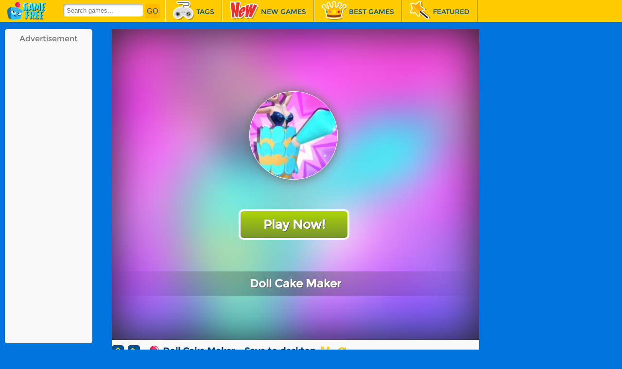

--- FILE ---
content_type: text/html; charset=UTF-8
request_url: https://gaming.blueicegame.com/game/doll-cake-maker
body_size: 18878
content:
<!DOCTYPE html>
<html>
<head><meta http-equiv="Content-Type" content="text/html; charset=utf-8">
<script async src="https://fundingchoicesmessages.google.com/i/pub-2559520576844443?ers=1" nonce="OL6bGTxL-PANnm7X9GOmfg"></script><script nonce="OL6bGTxL-PANnm7X9GOmfg">(function() {function signalGooglefcPresent() {if (!window.frames['googlefcPresent']) {if (document.body) {const iframe = document.createElement('iframe'); iframe.style = 'width: 0; height: 0; border: none; z-index: -1000; left: -1000px; top: -1000px;'; iframe.style.display = 'none'; iframe.name = 'googlefcPresent'; document.body.appendChild(iframe);} else {setTimeout(signalGooglefcPresent, 0);}}}signalGooglefcPresent();})();</script>
<script>(function(){'use strict';function aa(a){var b=0;return function(){return b<a.length?{done:!1,value:a[b++]}:{done:!0}}}var ba="function"==typeof Object.defineProperties?Object.defineProperty:function(a,b,c){if(a==Array.prototype||a==Object.prototype)return a;a[b]=c.value;return a};
function ca(a){a=["object"==typeof globalThis&&globalThis,a,"object"==typeof window&&window,"object"==typeof self&&self,"object"==typeof global&&global];for(var b=0;b<a.length;++b){var c=a[b];if(c&&c.Math==Math)return c}throw Error("Cannot find global object");}var da=ca(this);function k(a,b){if(b)a:{var c=da;a=a.split(".");for(var d=0;d<a.length-1;d++){var e=a[d];if(!(e in c))break a;c=c[e]}a=a[a.length-1];d=c[a];b=b(d);b!=d&&null!=b&&ba(c,a,{configurable:!0,writable:!0,value:b})}}
function ea(a){return a.raw=a}function m(a){var b="undefined"!=typeof Symbol&&Symbol.iterator&&a[Symbol.iterator];if(b)return b.call(a);if("number"==typeof a.length)return{next:aa(a)};throw Error(String(a)+" is not an iterable or ArrayLike");}function fa(a){for(var b,c=[];!(b=a.next()).done;)c.push(b.value);return c}var ha="function"==typeof Object.create?Object.create:function(a){function b(){}b.prototype=a;return new b},n;
if("function"==typeof Object.setPrototypeOf)n=Object.setPrototypeOf;else{var q;a:{var ia={a:!0},ja={};try{ja.__proto__=ia;q=ja.a;break a}catch(a){}q=!1}n=q?function(a,b){a.__proto__=b;if(a.__proto__!==b)throw new TypeError(a+" is not extensible");return a}:null}var ka=n;
function r(a,b){a.prototype=ha(b.prototype);a.prototype.constructor=a;if(ka)ka(a,b);else for(var c in b)if("prototype"!=c)if(Object.defineProperties){var d=Object.getOwnPropertyDescriptor(b,c);d&&Object.defineProperty(a,c,d)}else a[c]=b[c];a.A=b.prototype}function la(){for(var a=Number(this),b=[],c=a;c<arguments.length;c++)b[c-a]=arguments[c];return b}k("Number.MAX_SAFE_INTEGER",function(){return 9007199254740991});
k("Number.isFinite",function(a){return a?a:function(b){return"number"!==typeof b?!1:!isNaN(b)&&Infinity!==b&&-Infinity!==b}});k("Number.isInteger",function(a){return a?a:function(b){return Number.isFinite(b)?b===Math.floor(b):!1}});k("Number.isSafeInteger",function(a){return a?a:function(b){return Number.isInteger(b)&&Math.abs(b)<=Number.MAX_SAFE_INTEGER}});
k("Math.trunc",function(a){return a?a:function(b){b=Number(b);if(isNaN(b)||Infinity===b||-Infinity===b||0===b)return b;var c=Math.floor(Math.abs(b));return 0>b?-c:c}});k("Object.is",function(a){return a?a:function(b,c){return b===c?0!==b||1/b===1/c:b!==b&&c!==c}});k("Array.prototype.includes",function(a){return a?a:function(b,c){var d=this;d instanceof String&&(d=String(d));var e=d.length;c=c||0;for(0>c&&(c=Math.max(c+e,0));c<e;c++){var f=d[c];if(f===b||Object.is(f,b))return!0}return!1}});
k("String.prototype.includes",function(a){return a?a:function(b,c){if(null==this)throw new TypeError("The 'this' value for String.prototype.includes must not be null or undefined");if(b instanceof RegExp)throw new TypeError("First argument to String.prototype.includes must not be a regular expression");return-1!==this.indexOf(b,c||0)}});/*

 Copyright The Closure Library Authors.
 SPDX-License-Identifier: Apache-2.0
*/
var t=this||self;function v(a){return a};var w,x;a:{for(var ma=["CLOSURE_FLAGS"],y=t,z=0;z<ma.length;z++)if(y=y[ma[z]],null==y){x=null;break a}x=y}var na=x&&x[610401301];w=null!=na?na:!1;var A,oa=t.navigator;A=oa?oa.userAgentData||null:null;function B(a){return w?A?A.brands.some(function(b){return(b=b.brand)&&-1!=b.indexOf(a)}):!1:!1}function C(a){var b;a:{if(b=t.navigator)if(b=b.userAgent)break a;b=""}return-1!=b.indexOf(a)};function D(){return w?!!A&&0<A.brands.length:!1}function E(){return D()?B("Chromium"):(C("Chrome")||C("CriOS"))&&!(D()?0:C("Edge"))||C("Silk")};var pa=D()?!1:C("Trident")||C("MSIE");!C("Android")||E();E();C("Safari")&&(E()||(D()?0:C("Coast"))||(D()?0:C("Opera"))||(D()?0:C("Edge"))||(D()?B("Microsoft Edge"):C("Edg/"))||D()&&B("Opera"));var qa={},F=null;var ra="undefined"!==typeof Uint8Array,sa=!pa&&"function"===typeof btoa;function G(){return"function"===typeof BigInt};var H=0,I=0;function ta(a){var b=0>a;a=Math.abs(a);var c=a>>>0;a=Math.floor((a-c)/4294967296);b&&(c=m(ua(c,a)),b=c.next().value,a=c.next().value,c=b);H=c>>>0;I=a>>>0}function va(a,b){b>>>=0;a>>>=0;if(2097151>=b)var c=""+(4294967296*b+a);else G()?c=""+(BigInt(b)<<BigInt(32)|BigInt(a)):(c=(a>>>24|b<<8)&16777215,b=b>>16&65535,a=(a&16777215)+6777216*c+6710656*b,c+=8147497*b,b*=2,1E7<=a&&(c+=Math.floor(a/1E7),a%=1E7),1E7<=c&&(b+=Math.floor(c/1E7),c%=1E7),c=b+wa(c)+wa(a));return c}
function wa(a){a=String(a);return"0000000".slice(a.length)+a}function ua(a,b){b=~b;a?a=~a+1:b+=1;return[a,b]};var J;J="function"===typeof Symbol&&"symbol"===typeof Symbol()?Symbol():void 0;var xa=J?function(a,b){a[J]|=b}:function(a,b){void 0!==a.g?a.g|=b:Object.defineProperties(a,{g:{value:b,configurable:!0,writable:!0,enumerable:!1}})},K=J?function(a){return a[J]|0}:function(a){return a.g|0},L=J?function(a){return a[J]}:function(a){return a.g},M=J?function(a,b){a[J]=b;return a}:function(a,b){void 0!==a.g?a.g=b:Object.defineProperties(a,{g:{value:b,configurable:!0,writable:!0,enumerable:!1}});return a};function ya(a,b){M(b,(a|0)&-14591)}function za(a,b){M(b,(a|34)&-14557)}
function Aa(a){a=a>>14&1023;return 0===a?536870912:a};var N={},Ba={};function Ca(a){return!(!a||"object"!==typeof a||a.g!==Ba)}function Da(a){return null!==a&&"object"===typeof a&&!Array.isArray(a)&&a.constructor===Object}function P(a,b,c){if(!Array.isArray(a)||a.length)return!1;var d=K(a);if(d&1)return!0;if(!(b&&(Array.isArray(b)?b.includes(c):b.has(c))))return!1;M(a,d|1);return!0}Object.freeze(new function(){});Object.freeze(new function(){});var Ea=/^-?([1-9][0-9]*|0)(\.[0-9]+)?$/;var Q;function Fa(a,b){Q=b;a=new a(b);Q=void 0;return a}
function R(a,b,c){null==a&&(a=Q);Q=void 0;if(null==a){var d=96;c?(a=[c],d|=512):a=[];b&&(d=d&-16760833|(b&1023)<<14)}else{if(!Array.isArray(a))throw Error();d=K(a);if(d&64)return a;d|=64;if(c&&(d|=512,c!==a[0]))throw Error();a:{c=a;var e=c.length;if(e){var f=e-1;if(Da(c[f])){d|=256;b=f-(+!!(d&512)-1);if(1024<=b)throw Error();d=d&-16760833|(b&1023)<<14;break a}}if(b){b=Math.max(b,e-(+!!(d&512)-1));if(1024<b)throw Error();d=d&-16760833|(b&1023)<<14}}}M(a,d);return a};function Ga(a){switch(typeof a){case "number":return isFinite(a)?a:String(a);case "boolean":return a?1:0;case "object":if(a)if(Array.isArray(a)){if(P(a,void 0,0))return}else if(ra&&null!=a&&a instanceof Uint8Array){if(sa){for(var b="",c=0,d=a.length-10240;c<d;)b+=String.fromCharCode.apply(null,a.subarray(c,c+=10240));b+=String.fromCharCode.apply(null,c?a.subarray(c):a);a=btoa(b)}else{void 0===b&&(b=0);if(!F){F={};c="ABCDEFGHIJKLMNOPQRSTUVWXYZabcdefghijklmnopqrstuvwxyz0123456789".split("");d=["+/=",
"+/","-_=","-_.","-_"];for(var e=0;5>e;e++){var f=c.concat(d[e].split(""));qa[e]=f;for(var g=0;g<f.length;g++){var h=f[g];void 0===F[h]&&(F[h]=g)}}}b=qa[b];c=Array(Math.floor(a.length/3));d=b[64]||"";for(e=f=0;f<a.length-2;f+=3){var l=a[f],p=a[f+1];h=a[f+2];g=b[l>>2];l=b[(l&3)<<4|p>>4];p=b[(p&15)<<2|h>>6];h=b[h&63];c[e++]=g+l+p+h}g=0;h=d;switch(a.length-f){case 2:g=a[f+1],h=b[(g&15)<<2]||d;case 1:a=a[f],c[e]=b[a>>2]+b[(a&3)<<4|g>>4]+h+d}a=c.join("")}return a}}return a};function Ha(a,b,c){a=Array.prototype.slice.call(a);var d=a.length,e=b&256?a[d-1]:void 0;d+=e?-1:0;for(b=b&512?1:0;b<d;b++)a[b]=c(a[b]);if(e){b=a[b]={};for(var f in e)Object.prototype.hasOwnProperty.call(e,f)&&(b[f]=c(e[f]))}return a}function Ia(a,b,c,d,e){if(null!=a){if(Array.isArray(a))a=P(a,void 0,0)?void 0:e&&K(a)&2?a:Ja(a,b,c,void 0!==d,e);else if(Da(a)){var f={},g;for(g in a)Object.prototype.hasOwnProperty.call(a,g)&&(f[g]=Ia(a[g],b,c,d,e));a=f}else a=b(a,d);return a}}
function Ja(a,b,c,d,e){var f=d||c?K(a):0;d=d?!!(f&32):void 0;a=Array.prototype.slice.call(a);for(var g=0;g<a.length;g++)a[g]=Ia(a[g],b,c,d,e);c&&c(f,a);return a}function Ka(a){return a.s===N?a.toJSON():Ga(a)};function La(a,b,c){c=void 0===c?za:c;if(null!=a){if(ra&&a instanceof Uint8Array)return b?a:new Uint8Array(a);if(Array.isArray(a)){var d=K(a);if(d&2)return a;b&&(b=0===d||!!(d&32)&&!(d&64||!(d&16)));return b?M(a,(d|34)&-12293):Ja(a,La,d&4?za:c,!0,!0)}a.s===N&&(c=a.h,d=L(c),a=d&2?a:Fa(a.constructor,Ma(c,d,!0)));return a}}function Ma(a,b,c){var d=c||b&2?za:ya,e=!!(b&32);a=Ha(a,b,function(f){return La(f,e,d)});xa(a,32|(c?2:0));return a};function Na(a,b){a=a.h;return Oa(a,L(a),b)}function Oa(a,b,c,d){if(-1===c)return null;if(c>=Aa(b)){if(b&256)return a[a.length-1][c]}else{var e=a.length;if(d&&b&256&&(d=a[e-1][c],null!=d))return d;b=c+(+!!(b&512)-1);if(b<e)return a[b]}}function Pa(a,b,c,d,e){var f=Aa(b);if(c>=f||e){var g=b;if(b&256)e=a[a.length-1];else{if(null==d)return;e=a[f+(+!!(b&512)-1)]={};g|=256}e[c]=d;c<f&&(a[c+(+!!(b&512)-1)]=void 0);g!==b&&M(a,g)}else a[c+(+!!(b&512)-1)]=d,b&256&&(a=a[a.length-1],c in a&&delete a[c])}
function Qa(a,b){var c=Ra;var d=void 0===d?!1:d;var e=a.h;var f=L(e),g=Oa(e,f,b,d);if(null!=g&&"object"===typeof g&&g.s===N)c=g;else if(Array.isArray(g)){var h=K(g),l=h;0===l&&(l|=f&32);l|=f&2;l!==h&&M(g,l);c=new c(g)}else c=void 0;c!==g&&null!=c&&Pa(e,f,b,c,d);e=c;if(null==e)return e;a=a.h;f=L(a);f&2||(g=e,c=g.h,h=L(c),g=h&2?Fa(g.constructor,Ma(c,h,!1)):g,g!==e&&(e=g,Pa(a,f,b,e,d)));return e}function Sa(a,b){a=Na(a,b);return null==a||"string"===typeof a?a:void 0}
function Ta(a,b){var c=void 0===c?0:c;a=Na(a,b);if(null!=a)if(b=typeof a,"number"===b?Number.isFinite(a):"string"!==b?0:Ea.test(a))if("number"===typeof a){if(a=Math.trunc(a),!Number.isSafeInteger(a)){ta(a);b=H;var d=I;if(a=d&2147483648)b=~b+1>>>0,d=~d>>>0,0==b&&(d=d+1>>>0);b=4294967296*d+(b>>>0);a=a?-b:b}}else if(b=Math.trunc(Number(a)),Number.isSafeInteger(b))a=String(b);else{if(b=a.indexOf("."),-1!==b&&(a=a.substring(0,b)),!("-"===a[0]?20>a.length||20===a.length&&-922337<Number(a.substring(0,7)):
19>a.length||19===a.length&&922337>Number(a.substring(0,6)))){if(16>a.length)ta(Number(a));else if(G())a=BigInt(a),H=Number(a&BigInt(4294967295))>>>0,I=Number(a>>BigInt(32)&BigInt(4294967295));else{b=+("-"===a[0]);I=H=0;d=a.length;for(var e=b,f=(d-b)%6+b;f<=d;e=f,f+=6)e=Number(a.slice(e,f)),I*=1E6,H=1E6*H+e,4294967296<=H&&(I+=Math.trunc(H/4294967296),I>>>=0,H>>>=0);b&&(b=m(ua(H,I)),a=b.next().value,b=b.next().value,H=a,I=b)}a=H;b=I;b&2147483648?G()?a=""+(BigInt(b|0)<<BigInt(32)|BigInt(a>>>0)):(b=
m(ua(a,b)),a=b.next().value,b=b.next().value,a="-"+va(a,b)):a=va(a,b)}}else a=void 0;return null!=a?a:c}function S(a,b){a=Sa(a,b);return null!=a?a:""};function T(a,b,c){this.h=R(a,b,c)}T.prototype.toJSON=function(){return Ua(this,Ja(this.h,Ka,void 0,void 0,!1),!0)};T.prototype.s=N;T.prototype.toString=function(){return Ua(this,this.h,!1).toString()};
function Ua(a,b,c){var d=a.constructor.v,e=L(c?a.h:b);a=b.length;if(!a)return b;var f;if(Da(c=b[a-1])){a:{var g=c;var h={},l=!1,p;for(p in g)if(Object.prototype.hasOwnProperty.call(g,p)){var u=g[p];if(Array.isArray(u)){var jb=u;if(P(u,d,+p)||Ca(u)&&0===u.size)u=null;u!=jb&&(l=!0)}null!=u?h[p]=u:l=!0}if(l){for(var O in h){g=h;break a}g=null}}g!=c&&(f=!0);a--}for(p=+!!(e&512)-1;0<a;a--){O=a-1;c=b[O];O-=p;if(!(null==c||P(c,d,O)||Ca(c)&&0===c.size))break;var kb=!0}if(!f&&!kb)return b;b=Array.prototype.slice.call(b,
0,a);g&&b.push(g);return b};function Va(a){return function(b){if(null==b||""==b)b=new a;else{b=JSON.parse(b);if(!Array.isArray(b))throw Error(void 0);xa(b,32);b=Fa(a,b)}return b}};function Wa(a){this.h=R(a)}r(Wa,T);var Xa=Va(Wa);var U;function V(a){this.g=a}V.prototype.toString=function(){return this.g+""};var Ya={};function Za(a){if(void 0===U){var b=null;var c=t.trustedTypes;if(c&&c.createPolicy){try{b=c.createPolicy("goog#html",{createHTML:v,createScript:v,createScriptURL:v})}catch(d){t.console&&t.console.error(d.message)}U=b}else U=b}a=(b=U)?b.createScriptURL(a):a;return new V(a,Ya)};function $a(){return Math.floor(2147483648*Math.random()).toString(36)+Math.abs(Math.floor(2147483648*Math.random())^Date.now()).toString(36)};function ab(a,b){b=String(b);"application/xhtml+xml"===a.contentType&&(b=b.toLowerCase());return a.createElement(b)}function bb(a){this.g=a||t.document||document};/*

 SPDX-License-Identifier: Apache-2.0
*/
function cb(a,b){a.src=b instanceof V&&b.constructor===V?b.g:"type_error:TrustedResourceUrl";var c,d;(c=(b=null==(d=(c=(a.ownerDocument&&a.ownerDocument.defaultView||window).document).querySelector)?void 0:d.call(c,"script[nonce]"))?b.nonce||b.getAttribute("nonce")||"":"")&&a.setAttribute("nonce",c)};function db(a){a=void 0===a?document:a;return a.createElement("script")};function eb(a,b,c,d,e,f){try{var g=a.g,h=db(g);h.async=!0;cb(h,b);g.head.appendChild(h);h.addEventListener("load",function(){e();d&&g.head.removeChild(h)});h.addEventListener("error",function(){0<c?eb(a,b,c-1,d,e,f):(d&&g.head.removeChild(h),f())})}catch(l){f()}};var fb=t.atob("aHR0cHM6Ly93d3cuZ3N0YXRpYy5jb20vaW1hZ2VzL2ljb25zL21hdGVyaWFsL3N5c3RlbS8xeC93YXJuaW5nX2FtYmVyXzI0ZHAucG5n"),gb=t.atob("WW91IGFyZSBzZWVpbmcgdGhpcyBtZXNzYWdlIGJlY2F1c2UgYWQgb3Igc2NyaXB0IGJsb2NraW5nIHNvZnR3YXJlIGlzIGludGVyZmVyaW5nIHdpdGggdGhpcyBwYWdlLg=="),hb=t.atob("RGlzYWJsZSBhbnkgYWQgb3Igc2NyaXB0IGJsb2NraW5nIHNvZnR3YXJlLCB0aGVuIHJlbG9hZCB0aGlzIHBhZ2Uu");function ib(a,b,c){this.i=a;this.u=b;this.o=c;this.g=null;this.j=[];this.m=!1;this.l=new bb(this.i)}
function lb(a){if(a.i.body&&!a.m){var b=function(){mb(a);t.setTimeout(function(){nb(a,3)},50)};eb(a.l,a.u,2,!0,function(){t[a.o]||b()},b);a.m=!0}}
function mb(a){for(var b=W(1,5),c=0;c<b;c++){var d=X(a);a.i.body.appendChild(d);a.j.push(d)}b=X(a);b.style.bottom="0";b.style.left="0";b.style.position="fixed";b.style.width=W(100,110).toString()+"%";b.style.zIndex=W(2147483544,2147483644).toString();b.style.backgroundColor=ob(249,259,242,252,219,229);b.style.boxShadow="0 0 12px #888";b.style.color=ob(0,10,0,10,0,10);b.style.display="flex";b.style.justifyContent="center";b.style.fontFamily="Roboto, Arial";c=X(a);c.style.width=W(80,85).toString()+
"%";c.style.maxWidth=W(750,775).toString()+"px";c.style.margin="24px";c.style.display="flex";c.style.alignItems="flex-start";c.style.justifyContent="center";d=ab(a.l.g,"IMG");d.className=$a();d.src=fb;d.alt="Warning icon";d.style.height="24px";d.style.width="24px";d.style.paddingRight="16px";var e=X(a),f=X(a);f.style.fontWeight="bold";f.textContent=gb;var g=X(a);g.textContent=hb;Y(a,e,f);Y(a,e,g);Y(a,c,d);Y(a,c,e);Y(a,b,c);a.g=b;a.i.body.appendChild(a.g);b=W(1,5);for(c=0;c<b;c++)d=X(a),a.i.body.appendChild(d),
a.j.push(d)}function Y(a,b,c){for(var d=W(1,5),e=0;e<d;e++){var f=X(a);b.appendChild(f)}b.appendChild(c);c=W(1,5);for(d=0;d<c;d++)e=X(a),b.appendChild(e)}function W(a,b){return Math.floor(a+Math.random()*(b-a))}function ob(a,b,c,d,e,f){return"rgb("+W(Math.max(a,0),Math.min(b,255)).toString()+","+W(Math.max(c,0),Math.min(d,255)).toString()+","+W(Math.max(e,0),Math.min(f,255)).toString()+")"}function X(a){a=ab(a.l.g,"DIV");a.className=$a();return a}
function nb(a,b){0>=b||null!=a.g&&0!==a.g.offsetHeight&&0!==a.g.offsetWidth||(pb(a),mb(a),t.setTimeout(function(){nb(a,b-1)},50))}function pb(a){for(var b=m(a.j),c=b.next();!c.done;c=b.next())(c=c.value)&&c.parentNode&&c.parentNode.removeChild(c);a.j=[];(b=a.g)&&b.parentNode&&b.parentNode.removeChild(b);a.g=null};function qb(a,b,c,d,e){function f(l){document.body?g(document.body):0<l?t.setTimeout(function(){f(l-1)},e):b()}function g(l){l.appendChild(h);t.setTimeout(function(){h?(0!==h.offsetHeight&&0!==h.offsetWidth?b():a(),h.parentNode&&h.parentNode.removeChild(h)):a()},d)}var h=rb(c);f(3)}function rb(a){var b=document.createElement("div");b.className=a;b.style.width="1px";b.style.height="1px";b.style.position="absolute";b.style.left="-10000px";b.style.top="-10000px";b.style.zIndex="-10000";return b};function Ra(a){this.h=R(a)}r(Ra,T);function sb(a){this.h=R(a)}r(sb,T);var tb=Va(sb);function ub(a){var b=la.apply(1,arguments);if(0===b.length)return Za(a[0]);for(var c=a[0],d=0;d<b.length;d++)c+=encodeURIComponent(b[d])+a[d+1];return Za(c)};function vb(a){if(!a)return null;a=Sa(a,4);var b;null===a||void 0===a?b=null:b=Za(a);return b};var wb=ea([""]),xb=ea([""]);function yb(a,b){this.m=a;this.o=new bb(a.document);this.g=b;this.j=S(this.g,1);this.u=vb(Qa(this.g,2))||ub(wb);this.i=!1;b=vb(Qa(this.g,13))||ub(xb);this.l=new ib(a.document,b,S(this.g,12))}yb.prototype.start=function(){zb(this)};
function zb(a){Ab(a);eb(a.o,a.u,3,!1,function(){a:{var b=a.j;var c=t.btoa(b);if(c=t[c]){try{var d=Xa(t.atob(c))}catch(e){b=!1;break a}b=b===Sa(d,1)}else b=!1}b?Z(a,S(a.g,14)):(Z(a,S(a.g,8)),lb(a.l))},function(){qb(function(){Z(a,S(a.g,7));lb(a.l)},function(){return Z(a,S(a.g,6))},S(a.g,9),Ta(a.g,10),Ta(a.g,11))})}function Z(a,b){a.i||(a.i=!0,a=new a.m.XMLHttpRequest,a.open("GET",b,!0),a.send())}function Ab(a){var b=t.btoa(a.j);a.m[b]&&Z(a,S(a.g,5))};(function(a,b){t[a]=function(){var c=la.apply(0,arguments);t[a]=function(){};b.call.apply(b,[null].concat(c instanceof Array?c:fa(m(c))))}})("__h82AlnkH6D91__",function(a){"function"===typeof window.atob&&(new yb(window,tb(window.atob(a)))).start()});}).call(this);

window.__h82AlnkH6D91__("[base64]/[base64]/[base64]/[base64]");</script>


<!-- Google Tag Manager -->
<script>(function(w,d,s,l,i){w[l]=w[l]||[];w[l].push({'gtm.start':
new Date().getTime(),event:'gtm.js'});var f=d.getElementsByTagName(s)[0],
j=d.createElement(s),dl=l!='dataLayer'?'&l='+l:'';j.async=true;j.src=
'https://www.googletagmanager.com/gtm.js?id='+i+dl;f.parentNode.insertBefore(j,f);
})(window,document,'script','dataLayer','GTM-MXSN8LK');</script>
<!-- End Google Tag Manager -->
<meta name="robots" content="index, follow">

<meta name="facebook-domain-verification" content="2ok7zhopv2t7pmxu7apev30scoeoe9" />
<meta name="google-site-verification" content="L_dQbMLuu0-TUeQJAH15NLLSB_B0rH9333kzNacBZ0A" />
<meta name="google-site-verification" content="_pBmQHp3OvGUCP2XCCeZhwc0CwF6D_x0OxMCJRPgOAA" />
<meta name="p:domain_verify" content="065401dc0353c960a77a6246306b246b"/>
<meta name="google-site-verification" content="L6ViYi2sEJAB8RNAQbwXS3lbIvm54xBbNuAHdXaGg-A" />
<meta name="google-site-verification" content="vkn_ankeD133_TVI73A_bo-YE9REIcwLduBqIALQf-Q" />
<meta name="google-site-verification" content="4FBePxj8ZtceNtgMI5swjVfQOZrG6v_KXfCJNjH2vL8" />
<meta name="google-site-verification" content="MTWo37qLwiQy_efrKAmLznmUT1rDbhTMswlt8e2mwRw" />
<meta name="google-site-verification" content="s5Neq5AFmHUoi4LWZ13BjEclsUaui2zXcJw9J-6QOl4" />
<meta name="google-site-verification" content="Q4v_Mlp6CfGIWldHA6SqQFFqlAjQgygRXEUulMrakwg" />
<meta name="google-site-verification" content="7kgHUADsBjSMKu06oB2Jw67Tkft4deup8gN4XP1vxSU" />
<meta name="google-site-verification" content="dhNyLqzZETFyKfPET1F44ADBbaHJtzlPmrxKN9uxeZ8" />
<meta name="google-site-verification" content="evSX29GqlGDJ2k6pFCBgG4AfM3WwfzTVvmqe82POGEM" />
<meta name="google-site-verification" content="abvo55JB4pYneaw5zlvf6bGR0cGyzVJncmLjW3Br1v0" />
<meta name="google-site-verification" content="i48tN50sj3PnVCrursYHVWEkOVrX9X-XNr-1OYGqG-o" />
<meta name="google-site-verification" content="Ofv5t8LFIX3Azv63iGf_v_MJmXVQSpvmAXQ4ilyf3Dc" />
<meta name="google-site-verification" content="HOTPaEqXmHyVDvCjITmgXFhGTHeEq9jIWoQi3uieD9o" />
<meta name="google-site-verification" content="6UTGgOb58Gzs7hb3RTqry5lBj7TjMKTAb8rsCI62PMg" />
<script async src="https://securepubads.g.doubleclick.net/tag/js/gpt.js"></script>
<script>
  window.googletag = window.googletag || {cmd: []};
  googletag.cmd.push(function() {
    googletag.defineSlot('/193576032/Chrome728', [728, 90], 'div-gpt-ad-1636233084627-0').addService(googletag.pubads());
    googletag.pubads().enableSingleRequest();
    googletag.enableServices();
  });
</script>
<script>
  window.googletag = window.googletag || {cmd: []};
  googletag.cmd.push(function() {
    googletag.defineSlot('/193576032/Siteler160', [160, 600], 'div-gpt-ad-1636392318971-0').addService(googletag.pubads());
    googletag.pubads().enableSingleRequest();
    googletag.enableServices();
  });
</script>
<script>
  window.googletag = window.googletag || {cmd: []};
  googletag.cmd.push(function() {
    googletag.defineSlot('/193576032/Siteler2-160', [160, 600], 'div-gpt-ad-1636392551089-0').addService(googletag.pubads());
    googletag.pubads().enableSingleRequest();
    googletag.enableServices();
  });
</script>



<meta http-equiv="Content-Type" content="text/html; charset=utf-8">
<meta name="viewport" content="width=device-width, initial-scale=1.0, minimum-scale=1.0, maximum-scale=1.0, user-scalable=0">
<title>Doll Cake Maker - Play Online Games Free</title>
<meta http-equiv="x-dns-prefetch-control" content="on" />
<meta name="description" content="Doll Cake Maker is a superb dress simulation game that empowers you to design exquisite dresses. Enhance the skirts with patterns, integrate embellishments and even hem them flawlessly. With an array of dress options, flaunt your fashion prowess and craft limitless unique designs. Playing this game is effortless and an excellent avenue to display your fashion-savvy.">
<meta property="og:title" content="Doll Cake Maker"/>
<meta property="og:type" content="game"/>
<meta property="og:url" content="https://gaming.blueicegame.com/game/doll-cake-maker"/>
<meta property="og:image" content="https://blueicegame.com/thumbs/doll-cake-maker-e2q.jpeg"/>
<meta property="og:site_name" content="Best Games Gaming Blueicegame"/>
<meta property="og:description" content="Doll Cake Maker is a superb dress simulation game that empowers you to design exquisite dresses. Enhance the skirts with patterns, integrate embellishments and even hem them flawlessly. With an array of dress options, flaunt your fashion prowess and craft limitless unique designs. Playing this game is effortless and an excellent avenue to display your fashion-savvy."/>
<meta name="twitter:title" content="Doll Cake Maker">
<meta name="twitter:card" content="summary">
<meta name="twitter:site" content="https://gaming.blueicegame.com/game/doll-cake-maker">
<meta name="twitter:image" content="https://blueicegame.com/thumbs/doll-cake-maker-e2q.jpeg">
<meta name="twitter:description" content="Doll Cake Maker is a superb dress simulation game that empowers you to design exquisite dresses. Enhance the skirts with patterns, integrate embellishments and even hem them flawlessly. With an array of dress options, flaunt your fashion prowess and craft limitless unique designs. Playing this game is effortless and an excellent avenue to display your fashion-savvy.">
<script type="application/ld+json">
{
  "@context": "https://schema.org",
  "@type": "BreadcrumbList",
  "itemListElement": [
    {
      "@type": "ListItem",
      "position": 1,
      "name": "Games",
      "item": "https://gaming.blueicegame.com"
    },
    {
      "@type": "ListItem",
      "position": 2,
      "name": "Doll Cake Maker", 
      "item": "https://gaming.blueicegame.com/game/doll-cake-maker"
    }
  ]
}
</script>

<link rel="canonical" href="https://gaming.blueicegame.com/game/doll-cake-maker">

<link rel="shortcut icon" href="https://gaming.blueicegame.com/favicon.ico">

<link rel="stylesheet" type="text/css" href="https://gaming.blueicegame.com/templates/modern/css/play.css">
<link rel="stylesheet" type="text/css" href="https://gaming.blueicegame.com/templates/modern/css/all.css">
<script src="https://gaming.blueicegame.com/templates/modern/js/jquery.v1.min.js"></script>
<link href="https://fonts.googleapis.com/css?family=Droid+Sans:400,700|Oswald:400,700" rel="stylesheet" type="text/css">

<script type="text/javascript">
    var siteUrl = '//gaming.blueicegame.com';
</script>
</head>

<body id="home">
    <!-- Google Tag Manager (noscript) -->
<noscript><iframe src="https://www.googletagmanager.com/ns.html?id=GTM-MXSN8LK"
height="0" width="0" style="display:none;visibility:hidden"></iframe></noscript>
<!-- End Google Tag Manager (noscript) -->
    
<script src="//blueicegame.com/adinplayGaming.js"></script>
<script async src="//api.adinplay.com/libs/aiptag/pub/AGG/blueicegame.com/tag.min.js"></script>
	

 <div class="nav"><ul class="menu-ul"><li class="menu-home"><a href="/"><img src="/static/logo/gm-logo.png" width="90" height="38" alt="Home" title="Home"></a></li><li class="menu-search"><div class="search-form">
                        <form id="search-data-form" method="POST" autocomplete="off">
                            <input type="text" class="txt fn-left search-input" id="Search-InArea" name="search_parameter" placeholder="Search games...">
                            <input type="submit" class="btn" value="GO" id="search">
                        </form>
                    </div></li><li class="menu-tag"><a href="/categories" title="tags"><i class="cate"></i><span lib="tags">Tags</span></a></li><li><a href="/new-games" title="new"><i class="new"></i><span lib="new">New Games</span></a></li><li><a href="/best-games" title="racing"><i class="best"></i><span lib="racing">Best Games</span></a></li><li><a href="/featured-games" title="featured"><i class="featur"></i><span lib="featured">Featured</span></a></li></ul></div>





    <div theater-mode class="content content-home">
        <script language="javascript">var PageType =""; var ids ="";</script>
<style type="text/css">
.fix-top {
    position: relative;
}
.h-head {
    height: 0px;
}
#footer {
    position: relative;
}
</style>


<div id="game-col" class="fn-clear">

    <div class="game-left fn-left" style="width: 220px;">
       
        <div class="ad160 bgs fn-left">
            Advertisement
   <!-- /193576032/Siteler160 -->
<div id='div-gpt-ad-1636392318971-0' style='min-width: 160px; min-height: 600px;'>
  <script>
    googletag.cmd.push(function() { googletag.display('div-gpt-ad-1636392318971-0'); });
  </script>
</div>
        </div>



   </div>

    <div class="game-info bgs fn-left mygame">
	  
    <div id="loader_container">
        <div id="preloader_box"></div>
    </div>
    <div id="gameDiv">



    <div id="ava-game_container" class="game-box" data-norate="1" style="height: 640px;">

            <div id="gamePlay-content" oncontextmenu="return false" style="position: relative;">
            <img class="gamePlay-bg" src="https://blueicegame.com/thumbs/doll-cake-maker-e2q.jpeg">
            
            <div class="gamePlay-icon" style="background-image: url(https://blueicegame.com/thumbs/doll-cake-maker-e2q.jpeg);background-size: 241px;background-position-x: 50%;background-position-y: 50%;"></div>
                <div class="gamePlay-button">Play Now!</div>
      
                <div class="gamePlay-title">Doll Cake Maker</div>
            </div>
            <div id="pre-count"><font lib="game-loading">Game loading..</font>
                <div id="pre-count-num">25</div>
            </div>
            <div id="game-preloading"></div>
            <div id="game-preloader"></div>
            <div id="game-box">
            </div>

         
        </div>
    </div>
    <div class="gametitle fn-clear">
    <div class="l-link">
        
        <a class="home" href="/"></a>
        <a class="back" href="javascript:history.back(); "></a>
    </div>
    <h1 class="gamename fn-left" title="Doll Cake Maker"><i class="flag"></i><span>Doll Cake Maker</span></h1>
    <div class="game-share fn-right">
        <div class="game-zoom">
            
    <a id="save_btn" class="gamename fn-left" download="Doll Cake Maker Game.html" href="data:text/html;charset=utf-8,<html><head><meta http-equiv=&quot;Refresh&quot; content=&quot;0; url=https://gaming.blueicegame.com/game/doll-cake-maker?utm_source=desktop&amp;utm_medium=redirect&amp;utm_campaign=savetodesktop&quot;/></head><body>Please, wait...</body></html>"><span>Save to desktop</span></a>

            <a href="#" id="gameFull" title="Play game fullscreen" onclick="GameFullscreen();return false;"></a>
            <a href="#" id="gameReplay" title="Replay this game" onclick="ReplayGame();return false;"></a>
        </div>
        <div class="social"></div>
    </div>
</div>
</div>

<script type="text/javascript">
    var objGameFlash = null;
    var percentage = 0;
    t1 = setInterval("getPercentage()",200);
    function getPercentage() {
        if(objGameFlash == null) objGameFlash = getGameFlashObj();
        if(objGameFlash){
            try{
                percentage = objGameFlash.PercentLoaded();
                if (percentage < 0 || typeof(percentage) == 'undefined') percentage = 100;
            }catch(e){
                percentage = 100;
            }
        }else{
            percentage = 100;
        }
        if (percentage == 100){
            clearInterval(t1);
        }
        return percentage;
    }
    function getGameFlashObj() {
        if (window.document.GameEmbedSWF) return window.document.GameEmbedSWF;
    }
    function showGame(){
		$("#loader_container").css({
            visibility: "hidden",
            display: "none"

        });
		$("#gameDiv").css({
                visibility: "visible",
                display: "block",
                height:"100%"
            });
        showGameBox();
            u3dplay();
        }
</script>

<div class="game-right fn-right">

    <div class="ad160 bgs">
        Advertisement
  <!-- /193576032/Siteler2-160 -->
<div id='div-gpt-ad-1636392551089-0' style='min-width: 160px; min-height: 600px;'>
  <script>
    googletag.cmd.push(function() { googletag.display('div-gpt-ad-1636392551089-0'); });
  </script>
</div>
    </div>
     
   
</div>

    

</div>
         <ul class="f-game fn-clear">
                <li class="adsmall" style="display:none"><a href="https://gaming.blueicegame.com/game/pixel-combat-multiplayer">
               <div class="gameicon" style="background-image: url(https://blueicegame.com/thumbs/pixel-combat-multiplayer-wcg.jpeg); background-size: cover;border-radius: 3px;background-position-x: 50%;background-position-y: 30%;height: 100%;width:100%;background-repeat: no-repeat;"></div>
                </a></li><li class="adsmall" style="display:none"><a href="https://gaming.blueicegame.com/game/block-craft-zombie-attack">
               <div class="gameicon" style="background-image: url(https://blueicegame.com/thumbs/block-craft-zombie-attack-yky.jpeg); background-size: cover;border-radius: 3px;background-position-x: 50%;background-position-y: 30%;height: 100%;width:100%;background-repeat: no-repeat;"></div>
                </a></li><li class="adsmall" style="display:none"><a href="https://gaming.blueicegame.com/game/counter-combat-multiplayer">
               <div class="gameicon" style="background-image: url(https://blueicegame.com/thumbs/counter-combat-multiplayer-tpj.jpeg); background-size: cover;border-radius: 3px;background-position-x: 50%;background-position-y: 30%;height: 100%;width:100%;background-repeat: no-repeat;"></div>
                </a></li><li class="adsmall" style="display:none"><a href="https://gaming.blueicegame.com/game/world-craft-hd">
               <div class="gameicon" style="background-image: url(https://blueicegame.com/thumbs/world-craft-hd-d0e.jpeg); background-size: cover;border-radius: 3px;background-position-x: 50%;background-position-y: 30%;height: 100%;width:100%;background-repeat: no-repeat;"></div>
                </a></li><li class="adsmall" style="display:none"><a href="https://gaming.blueicegame.com/game/combat-strike-multiplayer">
               <div class="gameicon" style="background-image: url(https://blueicegame.com/thumbs/combat-strike-multiplayer-ttx.png); background-size: cover;border-radius: 3px;background-position-x: 50%;background-position-y: 30%;height: 100%;width:100%;background-repeat: no-repeat;"></div>
                </a></li>
        </ul>
   <div class="ad728">
<!-- /193576032/Chrome728 -->
<div id='div-gpt-ad-1636233084627-0' style='min-width: 728px; min-height: 90px;'>
  <script>
    googletag.cmd.push(function() { googletag.display('div-gpt-ad-1636233084627-0'); });
  </script>
</div>
        </div>
        
         
	    <ul class="common-game-style bot-similar-games">
			


  <li>
                <a href="https://gaming.blueicegame.com/game/parking-jam">
                <div class="gameicon" style="background-image: url(https://blueicegame.com/thumbs/parking-jam-ofb.jpeg);background-size: cover;background-position-x: 50%;background-position-y: 50%;"></div>
                    <p class="post-name">Parking Jam</p>
                </a>
            </li>


  <li>
                <a href="https://gaming.blueicegame.com/game/crossword-island">
                <div class="gameicon" style="background-image: url(https://blueicegame.com/thumbs/crossword-island-hm1.jpeg);background-size: cover;background-position-x: 50%;background-position-y: 50%;"></div>
                    <p class="post-name">Crossword Island</p>
                </a>
            </li>


  <li>
                <a href="https://gaming.blueicegame.com/game/wild-wolves">
                <div class="gameicon" style="background-image: url(https://img.gamemonetize.com/3wkyhqybeoa8t6lit1desrgdjn1gwexz/512x384.jpg);background-size: cover;background-position-x: 50%;background-position-y: 50%;"></div>
                    <p class="post-name">Wild Wolves</p>
                </a>
            </li>


  <li>
                <a href="https://gaming.blueicegame.com/game/bottle-flip">
                <div class="gameicon" style="background-image: url(https://blueicegame.com/thumbs/bottle-flip-9no.jpeg);background-size: cover;background-position-x: 50%;background-position-y: 50%;"></div>
                    <p class="post-name">Bottle Flip</p>
                </a>
            </li>


  <li>
                <a href="https://gaming.blueicegame.com/game/tank-off">
                <div class="gameicon" style="background-image: url(https://blueicegame.com/thumbs/tank-off-pjy.jpeg);background-size: cover;background-position-x: 50%;background-position-y: 50%;"></div>
                    <p class="post-name">Tank Off</p>
                </a>
            </li>


  <li>
                <a href="https://gaming.blueicegame.com/game/wild-hunter-sniper-buck">
                <div class="gameicon" style="background-image: url(https://img.gamemonetize.com/zydvgg0x9opy2p3rbrjd2ag4xfxq5cp4/512x384.jpg);background-size: cover;background-position-x: 50%;background-position-y: 50%;"></div>
                    <p class="post-name">Wild Hunter Sniper Buck</p>
                </a>
            </li>


  <li>
                <a href="https://gaming.blueicegame.com/game/fish3d-io">
                <div class="gameicon" style="background-image: url(https://img.gamemonetize.com/vqy9q1ox3rpc0tprhyepf42mx5dasfxn/512x384.jpg);background-size: cover;background-position-x: 50%;background-position-y: 50%;"></div>
                    <p class="post-name">Fish3D.io</p>
                </a>
            </li>


  <li>
                <a href="https://gaming.blueicegame.com/game/anime-princess-dressup">
                <div class="gameicon" style="background-image: url(https://img.gamemonetize.com/yn3d15x1qnatsmaydks4q3fa3iqyzwgx/512x384.jpg);background-size: cover;background-position-x: 50%;background-position-y: 50%;"></div>
                    <p class="post-name">Anime Princess DressUp</p>
                </a>
            </li>


  <li>
                <a href="https://gaming.blueicegame.com/game/teenage-mutant-ninja-turtles-tournament-fighters">
                <div class="gameicon" style="background-image: url(https://blueicegame.com/thumbs/teenage-mutant-ninja-turtles-tournament-fighters-8pq.jpeg);background-size: cover;background-position-x: 50%;background-position-y: 50%;"></div>
                    <p class="post-name">Teenage Mutant Ninja Turtles Tournament Fighters</p>
                </a>
            </li>


  <li>
                <a href="https://gaming.blueicegame.com/game/anime-kawaii-school-girls-dress-up">
                <div class="gameicon" style="background-image: url(https://img.gamemonetize.com/aw6kelln7ybxd3kjrwlab8r7s6shh63r/512x384.jpg);background-size: cover;background-position-x: 50%;background-position-y: 50%;"></div>
                    <p class="post-name">Anime Kawaii School Girls Dress Up</p>
                </a>
            </li>


  <li>
                <a href="https://gaming.blueicegame.com/game/pixel-fury-3d-multiplayer">
                <div class="gameicon" style="background-image: url(https://blueicegame.com/thumbs/pixel-fury-3d.png);background-size: cover;background-position-x: 50%;background-position-y: 50%;"></div>
                    <p class="post-name">Pixel Fury 3D Multiplayer</p>
                </a>
            </li>


  <li>
                <a href="https://gaming.blueicegame.com/game/adam-and-eve-go">
                <div class="gameicon" style="background-image: url(https://angrygamez.com/games/images/adam-and-eve-go-vpm.jpeg);background-size: cover;background-position-x: 50%;background-position-y: 50%;"></div>
                    <p class="post-name">Adam and Eve GO</p>
                </a>
            </li>


  <li>
                <a href="https://gaming.blueicegame.com/game/anime-dress-up">
                <div class="gameicon" style="background-image: url(https://img.gamemonetize.com/s1qp0r1frycqhaj1c8thljz9z6vct0vm/512x384.jpg);background-size: cover;background-position-x: 50%;background-position-y: 50%;"></div>
                    <p class="post-name">Anime Dress Up</p>
                </a>
            </li>


  <li>
                <a href="https://gaming.blueicegame.com/game/christmas-adventure">
                <div class="gameicon" style="background-image: url(https://img.gamemonetize.com/w5d9x8b44b1eklmwx87mrxe0nlhs4ch1/512x384.jpg);background-size: cover;background-position-x: 50%;background-position-y: 50%;"></div>
                    <p class="post-name">Christmas adventure</p>
                </a>
            </li>


  <li>
                <a href="https://gaming.blueicegame.com/game/neon-splash">
                <div class="gameicon" style="background-image: url(https://img.gamemonetize.com/hsoh2p6ej8jp90vk69er7w4qhzs61zuj/512x384.jpg);background-size: cover;background-position-x: 50%;background-position-y: 50%;"></div>
                    <p class="post-name">Neon Splash</p>
                </a>
            </li>


  <li>
                <a href="https://gaming.blueicegame.com/game/sand-drawing">
                <div class="gameicon" style="background-image: url(https://img.gamemonetize.com/fyhb5zr6mp4ylaqih020b7s6t5igk01z/512x384.jpg);background-size: cover;background-position-x: 50%;background-position-y: 50%;"></div>
                    <p class="post-name">Sand Drawing</p>
                </a>
            </li>


  <li>
                <a href="https://gaming.blueicegame.com/game/nadja-dressup">
                <div class="gameicon" style="background-image: url(https://img.gamemonetize.com/sxb3mif2mqg5knie5hk33ka6mhaks8lk/512x384.jpg);background-size: cover;background-position-x: 50%;background-position-y: 50%;"></div>
                    <p class="post-name">Nadja DressUp</p>
                </a>
            </li>


  <li>
                <a href="https://gaming.blueicegame.com/game/gtr-drift-stunt">
                <div class="gameicon" style="background-image: url(https://blueicegame.com/thumbs/gtr-drift-stunt-6b4.jpeg);background-size: cover;background-position-x: 50%;background-position-y: 50%;"></div>
                    <p class="post-name">GTR Drift Stunt</p>
                </a>
            </li>


  <li>
                <a href="https://gaming.blueicegame.com/game/hidjigs-spring">
                <div class="gameicon" style="background-image: url(https://img.gamemonetize.com/79k8jdxdr077bd6a27q3rp91b3jgnl1v/512x384.jpg);background-size: cover;background-position-x: 50%;background-position-y: 50%;"></div>
                    <p class="post-name">HidJigs Spring</p>
                </a>
            </li>


  <li>
                <a href="https://gaming.blueicegame.com/game/pokemon-heartgold-version">
                <div class="gameicon" style="background-image: url(https://blueicegame.com/thumbs/pokemon-heartgold-version-hrk.jpeg);background-size: cover;background-position-x: 50%;background-position-y: 50%;"></div>
                    <p class="post-name">Pokemon HeartGold Version</p>
                </a>
            </li>


  <li>
                <a href="https://gaming.blueicegame.com/game/mulan-039-s-magic-makeove-r">
                <div class="gameicon" style="background-image: url(https://img.gamemonetize.com/1a4fc5wjfzmrwia2scg5ryguo74s3rb4/512x384.jpg);background-size: cover;background-position-x: 50%;background-position-y: 50%;"></div>
                    <p class="post-name">Mulan&#039;s Magic Makeove﻿r</p>
                </a>
            </li>


  <li>
                <a href="https://gaming.blueicegame.com/game/mall-service">
                <div class="gameicon" style="background-image: url(https://blueicegame.com/thumbs/mall-service-c36.jpeg);background-size: cover;background-position-x: 50%;background-position-y: 50%;"></div>
                    <p class="post-name">Mall Service</p>
                </a>
            </li>


  <li>
                <a href="https://gaming.blueicegame.com/game/torture-the-trollface">
                <div class="gameicon" style="background-image: url(https://img.gamemonetize.com/oaja4x2n601capzpfvqx6ubvhlkgbl5z/512x384.jpg);background-size: cover;background-position-x: 50%;background-position-y: 50%;"></div>
                    <p class="post-name">Torture the Trollface</p>
                </a>
            </li>


  <li>
                <a href="https://gaming.blueicegame.com/game/parkour-climb">
                <div class="gameicon" style="background-image: url(https://blueicegame.com/thumbs/parkour-climb-hdb.jpeg);background-size: cover;background-position-x: 50%;background-position-y: 50%;"></div>
                    <p class="post-name">Parkour Climb</p>
                </a>
            </li>


  <li>
                <a href="https://gaming.blueicegame.com/game/dino-transport-simulator">
                <div class="gameicon" style="background-image: url(https://img.gamemonetize.com/iw4xilcvgh6s432j3lr7rv6hyq4sa3as/512x384.jpg);background-size: cover;background-position-x: 50%;background-position-y: 50%;"></div>
                    <p class="post-name">Dino Transport Simulator</p>
                </a>
            </li>


  <li>
                <a href="https://gaming.blueicegame.com/game/parkour-block-2">
                <div class="gameicon" style="background-image: url(https://blueicegame.com/thumbs/parkour-block-2-beo.jpeg);background-size: cover;background-position-x: 50%;background-position-y: 50%;"></div>
                    <p class="post-name">Parkour Block 2</p>
                </a>
            </li>


  <li>
                <a href="https://gaming.blueicegame.com/game/alone-ii">
                <div class="gameicon" style="background-image: url(https://blueicegame.com/thumbs/alone-ii-a5k.jpeg);background-size: cover;background-position-x: 50%;background-position-y: 50%;"></div>
                    <p class="post-name">Alone II</p>
                </a>
            </li>


  <li>
                <a href="https://gaming.blueicegame.com/game/grandma-recipe-nigiri-sushi">
                <div class="gameicon" style="background-image: url(https://blueicegame.com/thumbs/grandma-recipe-nigiri-sushi-whf.jpeg);background-size: cover;background-position-x: 50%;background-position-y: 50%;"></div>
                    <p class="post-name">Grandma Recipe Nigiri Sushi</p>
                </a>
            </li>


  <li>
                <a href="https://gaming.blueicegame.com/game/princess-captain-avenger">
                <div class="gameicon" style="background-image: url(https://img.gamemonetize.com/5txfmhauja8c1krd2v9cdxax5e1urq2x/512x384.jpg);background-size: cover;background-position-x: 50%;background-position-y: 50%;"></div>
                    <p class="post-name">Princess Captain Avenger</p>
                </a>
            </li>


  <li>
                <a href="https://gaming.blueicegame.com/game/xtreme-real-city-car-parking">
                <div class="gameicon" style="background-image: url(https://img.gamemonetize.com/xkquf2fyvfx2uea7lma86dz9m2khhszf/512x384.jpg);background-size: cover;background-position-x: 50%;background-position-y: 50%;"></div>
                    <p class="post-name">Xtreme Real City Car Parking</p>
                </a>
            </li>
		</ul>

<div id="games-thumb">
<ul class="s-list">
	
             <li>
                    <a href="https://gaming.blueicegame.com/game/truck-racing-differences" title="Truck Racing Differences">
                    	 <div class="gameicon" style="background-image: url(https://img.gamemonetize.com/i1lgexikyzv398mi4hgi8k4q5n3thzbz/512x384.jpg);background-size: cover;background-position-x: 50%;background-position-y: 50%;"></div>
                    </a>
                </li>
             <li>
                    <a href="https://gaming.blueicegame.com/game/spider-boy-run" title="Spider Boy Run">
                    	 <div class="gameicon" style="background-image: url(https://blueicegame.com/thumbs/spider-boy-run-etk.jpeg);background-size: cover;background-position-x: 50%;background-position-y: 50%;"></div>
                    </a>
                </li>
             <li>
                    <a href="https://gaming.blueicegame.com/game/troll-face-quest-video-memes-and-tv-shows-part-1" title="Troll Face Quest Video Memes and TV Shows: Part 1">
                    	 <div class="gameicon" style="background-image: url(https://blueicegame.com/thumbs/troll-face-quest:-video-memes-and-tv-shows-part-1-1ix.jpeg);background-size: cover;background-position-x: 50%;background-position-y: 50%;"></div>
                    </a>
                </li>
             <li>
                    <a href="https://gaming.blueicegame.com/game/hot-rod-jigsaw-puzzle" title="Hot Rod Jigsaw Puzzle">
                    	 <div class="gameicon" style="background-image: url(https://img.gamemonetize.com/h5m8fq2vvckcshp0jed1eo2mip4esu99/512x384.jpg);background-size: cover;background-position-x: 50%;background-position-y: 50%;"></div>
                    </a>
                </li>
             <li>
                    <a href="https://gaming.blueicegame.com/game/mermaid-princess" title="Mermaid Princess">
                    	 <div class="gameicon" style="background-image: url(https://img.gamemonetize.com/ngx2fysved7v56qv6h8nvbbg15tbiif6/512x384.jpg);background-size: cover;background-position-x: 50%;background-position-y: 50%;"></div>
                    </a>
                </li>
             <li>
                    <a href="https://gaming.blueicegame.com/game/spin-basketball" title="Spin Basketball">
                    	 <div class="gameicon" style="background-image: url(https://img.gamemonetize.com/7octolc1loh5loj4p8mww3g97e5xm01t/512x384.jpg);background-size: cover;background-position-x: 50%;background-position-y: 50%;"></div>
                    </a>
                </li>
             <li>
                    <a href="https://gaming.blueicegame.com/game/motocross-xtreme-stunts" title="Motocross Xtreme Stunts">
                    	 <div class="gameicon" style="background-image: url(https://img.gamemonetize.com/fb2b5cnhme0nhdlwf0m9jkbpam608ono/512x384.jpg);background-size: cover;background-position-x: 50%;background-position-y: 50%;"></div>
                    </a>
                </li>
             <li>
                    <a href="https://gaming.blueicegame.com/game/mini-dash" title="Mini Dash">
                    	 <div class="gameicon" style="background-image: url(https://blueicegame.com/thumbs/mini-dash-qg9.jpeg);background-size: cover;background-position-x: 50%;background-position-y: 50%;"></div>
                    </a>
                </li>
             <li>
                    <a href="https://gaming.blueicegame.com/game/nyan-cat-flappy" title="Nyan Cat Flappy">
                    	 <div class="gameicon" style="background-image: url(https://img.gamemonetize.com/p2plk8zctrp4laba4sze0xtgiir8vmck/512x384.jpg);background-size: cover;background-position-x: 50%;background-position-y: 50%;"></div>
                    </a>
                </li>
             <li>
                    <a href="https://gaming.blueicegame.com/game/snow-plow-jeep-simulator" title="Snow Plow Jeep Simulator">
                    	 <div class="gameicon" style="background-image: url(https://img.gamemonetize.com/4vx3x522bia16lgp4i78woqkaojfgmol/512x384.jpg);background-size: cover;background-position-x: 50%;background-position-y: 50%;"></div>
                    </a>
                </li>
             <li>
                    <a href="https://gaming.blueicegame.com/game/army-frontline-mission" title="Army Frontline Mission">
                    	 <div class="gameicon" style="background-image: url(https://img.gamemonetize.com/mqp7yz57wplwgsegeiqv9di6mmu793iw/512x384.jpg);background-size: cover;background-position-x: 50%;background-position-y: 50%;"></div>
                    </a>
                </li>
             <li>
                    <a href="https://gaming.blueicegame.com/game/jelly-smash" title="Jelly Smash">
                    	 <div class="gameicon" style="background-image: url(https://img.gamemonetize.com/8hvbqxquhg9dqzl6p1c7mv1it472fjsn/512x384.jpg);background-size: cover;background-position-x: 50%;background-position-y: 50%;"></div>
                    </a>
                </li>
             <li>
                    <a href="https://gaming.blueicegame.com/game/zombie-fun-jigsaw" title="Zombie Fun Jigsaw">
                    	 <div class="gameicon" style="background-image: url(https://img.gamemonetize.com/16h2apo1utbgqwu9yf10yrx784s7qu6s/512x384.jpg);background-size: cover;background-position-x: 50%;background-position-y: 50%;"></div>
                    </a>
                </li>
             <li>
                    <a href="https://gaming.blueicegame.com/game/jelly-world" title="Jelly World">
                    	 <div class="gameicon" style="background-image: url(https://blueicegame.com/thumbs/jelly-world-0hx.jpeg);background-size: cover;background-position-x: 50%;background-position-y: 50%;"></div>
                    </a>
                </li>
             <li>
                    <a href="https://gaming.blueicegame.com/game/falling-balls" title="Falling Balls">
                    	 <div class="gameicon" style="background-image: url(https://img.gamemonetize.com/cgrd00561riir8aem2xmw92fsrbbroz3/512x384.jpg);background-size: cover;background-position-x: 50%;background-position-y: 50%;"></div>
                    </a>
                </li>
             <li>
                    <a href="https://gaming.blueicegame.com/game/marvel-vs-capcom-clash-of-super-heroes" title="Marvel vs Capcom Clash of Super Heroes">
                    	 <div class="gameicon" style="background-image: url(https://blueicegame.com/thumbs/marvel-vs-capcom-clash-of-super-heroes-vm0.jpeg);background-size: cover;background-position-x: 50%;background-position-y: 50%;"></div>
                    </a>
                </li>
             <li>
                    <a href="https://gaming.blueicegame.com/game/hunter" title="Hunter">
                    	 <div class="gameicon" style="background-image: url(https://img.gamemonetize.com/k8dnn9ekjx6ejc8hsjqewp1pummcz5pj/512x384.jpg);background-size: cover;background-position-x: 50%;background-position-y: 50%;"></div>
                    </a>
                </li>
</ul>
</div>
<style type="text/css">#Pages,#tag{max-width:1280px;margin:0 auto;padding:20px;color:#fff;background:#00acee;margin-bottom:50px;border-radius:6px;text-align:left}.privacy-t,p.big-t{font-size:22px;text-align:center;color:#fff;text-transform:uppercase;font-weight:normal}p.big-t{font-size:20px;text-align:left}#Pages dl{margin:15px 0}#Pages dt{font-size:18px;color:#fc0;margin-bottom:5px}#Pages dd{line-height:25px}.nofound{width:600px;margin:120px auto;min-height:200px;background:#00acee url(../image/404_logo.png) no-repeat;font-size:17px}.nofound-main{background:url(../image/404.png) center top no-repeat;margin-left:240px;padding-top:135px;text-align:center}.nofound-main a{color:#fc0;text-decoration:underline}#tag a{width:25%;display:inline-block}.tag{position:relative;padding:10px 20px;padding-left:85px;height:70px;margin: 10px;background: #fff;border-radius: 15px}.tagpic{width:70px;height:70px;border-radius:5px;background:#d0f2ff;position:absolute;left:8px;top:10px;overflow:hidden}.tagpic img{width:100%}.taginfo{padding:10px 0 0}.taginfo .pl{font-size:18px;color:#000;text-overflow:ellipsis;white-space:nowrap;overflow:hidden;text-transform:capitalize;font-family: montserrat,arial,sans-serif}.taginfo .num{color:#003d71}.taglink:hover .tag{background:#fc0;border-radius:10px}.taglink:hover p{color:#0073dd}#tag-all-list{position:relative;margin:30px 0 0;border-top:solid 1px #0e7adc}#tag-all-list .partners{border-top:solid 1px #5ad1ff;padding:20px 0}#tag-all-list:before{content:"More Tags";position:absolute;left:0;top:-11px;font-size:12px;background:#007ee1;padding:5px 5px;border-radius:5px;text-transform:uppercase}#tag-all-list a{position:relative;display:inline-block;width:10.66%;margin:.5% 2%;padding:10px 1%;height:20px;line-height:20px;text-indent:14px;background:#fc0;border-radius:5px;color:#035193;box-shadow:2px 2px #03519340;vertical-align:top;transition:.1s}#tag-all-list a:before{position:absolute;display:block;content:" ";width:28px;height:28px;background:#fc0;left:-11px;border-radius:4px;top:6px;transform:rotate(45deg);transition:.1s}#tag-all-list a:after{position:absolute;display:block;content:" ";width:11px;height:12px;background:#00acee;left:-2px;top:13px;border-radius:20px;border-right:solid 2px #03519340;border-bottom:solid 1px #03519340}#tag-all-list a:hover,#tag-all-list a:hover:before{background:#f06e00}#tag-all-list a:hover p{color:#fff}#tag-all-list p{text-transform:capitalize;display:block;overflow:hidden;text-overflow:ellipsis;white-space:nowrap;text-overflow:ellipsis;transition:.1s}@media screen and (max-width:808px){#tag a{width:50%}#tag-all-list a{width:27.3%;left:1%}.nofound .nofound-main{margin:0;background-position:center top;padding-top:131px;height:auto;padding-bottom:26px}}@media screen and (max-width:658px){#tag-all-list a{width:42%;left:1.5%;margin:1.5% 3%;text-indent:20px}.container .nofound{background-image:none}}@media screen and (max-width:488px){#tag a{width:100%;border-bottom:solid 1px #0073dd;border-top:solid 1px #7edcff}#tag a:first-child{border-top:0}#tag a:last-child{border-bottom:0}#tag-all-list a{width:40%;left:2%;margin:1.5% 4%}}[dir=rtl] #tag-all-list p{left:12px;position:relative}[dir=rtl] .tag{padding-left:initial;padding-right:85px;text-align:right}[dir=rtl] .tagpic{left:initial;right:8px}[dir=rtl] #tag-all-list:before{left:initial;right:0}</style>

    <div id="tag-ca-list" class="partners fn-clear">
 <a href="https://gaming.blueicegame.com/category/action-games" class="taglink">
                        <div class="tag">
                          
                            <div class="taginfo">
                                <p class="pl">Action Games</p>
                                <p class="num">449 Games</p>
                            </div>
                        </div>
                    </a> <a href="https://gaming.blueicegame.com/category/racing-games" class="taglink">
                        <div class="tag">
                          
                            <div class="taginfo">
                                <p class="pl">Racing Games</p>
                                <p class="num">328 Games</p>
                            </div>
                        </div>
                    </a> <a href="https://gaming.blueicegame.com/category/shooting-games" class="taglink">
                        <div class="tag">
                          
                            <div class="taginfo">
                                <p class="pl">Shooting Games</p>
                                <p class="num">164 Games</p>
                            </div>
                        </div>
                    </a> <a href="https://gaming.blueicegame.com/category/arcade-games" class="taglink">
                        <div class="tag">
                          
                            <div class="taginfo">
                                <p class="pl">Arcade Games</p>
                                <p class="num">622 Games</p>
                            </div>
                        </div>
                    </a> <a href="https://gaming.blueicegame.com/category/puzzle-games" class="taglink">
                        <div class="tag">
                          
                            <div class="taginfo">
                                <p class="pl">Puzzle Games</p>
                                <p class="num">661 Games</p>
                            </div>
                        </div>
                    </a> <a href="https://gaming.blueicegame.com/category/strategy-games" class="taglink">
                        <div class="tag">
                          
                            <div class="taginfo">
                                <p class="pl">Strategy Games</p>
                                <p class="num">49 Games</p>
                            </div>
                        </div>
                    </a> <a href="https://gaming.blueicegame.com/category/multiplayer-games" class="taglink">
                        <div class="tag">
                          
                            <div class="taginfo">
                                <p class="pl">Multiplayer Games</p>
                                <p class="num">60 Games</p>
                            </div>
                        </div>
                    </a> <a href="https://gaming.blueicegame.com/category/sports-games" class="taglink">
                        <div class="tag">
                          
                            <div class="taginfo">
                                <p class="pl">Sports Games</p>
                                <p class="num">109 Games</p>
                            </div>
                        </div>
                    </a> <a href="https://gaming.blueicegame.com/category/fighting-games" class="taglink">
                        <div class="tag">
                          
                            <div class="taginfo">
                                <p class="pl">Fighting Games</p>
                                <p class="num">32 Games</p>
                            </div>
                        </div>
                    </a> <a href="https://gaming.blueicegame.com/category/girl-games" class="taglink">
                        <div class="tag">
                          
                            <div class="taginfo">
                                <p class="pl">Girl Games</p>
                                <p class="num">48 Games</p>
                            </div>
                        </div>
                    </a>
  
</div>
 
<div id="game-bottom" class="bgs fn-clear">
    
    <div class="game-dec fn-left">
        <div class="thumb">
            <div style="background-image: url(https://blueicegame.com/thumbs/doll-cake-maker-e2q.jpeg);background-size: 241px;background-position-x: 50%;background-position-y:50%;width: 100%;height: 100%;border-radius: 6px;background-repeat:no-repeat;"></div>
        </div>
                   <br>
         <script src="https://apis.google.com/js/platform.js"></script>

<div class="g-ytsubscribe" data-channelid="UC809HA8GkOF_l5gThc3QGhg" data-layout="default" data-count="default"></div>
   
   <a href="https://discord.gg/u9uYG7eXwp" title="Discord" target="_blank" rel="nofollow"><img src="//blueicegame.com/images/discord.jpg" class="share_img" alt="Discord" title="Discord"></a>
  <br>
  
        
        <p class="d-text">
            Doll Cake Maker is a superb dress simulation game that empowers you to design exquisite dresses. Enhance the skirts with patterns, integrate embellishments and even hem them flawlessly. With an array of dress options, flaunt your fashion prowess and craft limitless unique designs. Playing this game is effortless and an excellent avenue to display your fashion-savvy.
        </p>
   
    </div>
 <div class="fn-right" style="width:300px;text-align:center;">
    WALKTHROUGH

<a href="//videos.blueicegame.com/search/Doll Cake Maker" target="_blank" aria-label="VideosBlueicegame"><img src="//blueicegame.com/images/Walkthrough-300-250.png" alt="VideosBlueicegame" >
   </a>
   
</div>
</div>


 <script type="text/javascript">
    $(function(){

    var $container = $('.post-list');
        $container.masonry({
            itemSelector: '.post',
            isFitWidth: true,
            animate: true
    });  
   window.addEventListener('resize', function(event){
        var columnWidthValue = 185;
        let isMobile = window.matchMedia("only screen and (max-width: 600px)").matches;

      
        var $container = $('.post-list');
            $container.masonry({
                itemSelector: '.post',
                isFitWidth: true,
                animate: true
        });  
    });

    if(PageType == "games" || PageType == "best") {
        $(window).scroll(function(){
            if($(document).scrollTop() + $(window).height() > $(document).height() - 500) {
                if (!loading) {
                    loading= true;
                    jsonajax(30);
                }
            }
        });
    }
    var LoadedGamesNum = 0;
    var loading= false;
    function jsonajax(e){
    if(e<=0) return;
    if (typeof cat !== 'undefined') {
        url = "/ajax_loadmoregames.php?LoadedGamesNum=" + LoadedGamesNum + "&num=" + e + "&ids=" + ids + "&cat=" + cat;
    }
    else {
        url = "/ajax_loadmoregames.php?LoadedGamesNum=" + LoadedGamesNum + "&num=" + e + "&ids=" + ids + "&pagetype=" + PageType;
    }
    $.ajax({
        url: url,
        success: function(t) {
                if(t == 'NoData')  {
                    loading = true;
                }else{
                    var $html = $(t);
                    $container.append($html).masonry('appended', $html);
                    loading = false;
                }
              LoadedGamesNum = LoadedGamesNum + e;
        }
    });
    }
    });
    if (typeof PageType !== 'undefined') {
        if(PageType == "played") {
            $(".bottomtext").hide();
        }
    }
</script>
<script src='https://api.gamemonetize.com/cms.js?1768787700'></script>


<div id="footer" class="fix flex-col bgs fn-clear">
    <div class="foot-inner">
        <div class="link-b fn-left">
            <a href="/cdn-cgi/l/email-protection#e081848d898ea0828c958589838587818d85ce838f8d">Contact</a> |
            <a href="https://gaming.blueicegame.com/about">About Us</a>
        </div>
        <div class="link-b fn-right">
            <a href="https://gaming.blueicegame.com/terms">Terms</a> |
            <a href="https://gaming.blueicegame.com/privacy">Privacy</a> |
            <span>Gaming Blueicegame &copy; 2026</span>
        </div>
        <div class="link-b2">
            <a href="https://gaming.blueicegame.com/random">Random Game</a> |
            <a href="https://mobile.blueicegame.com/" target="_blank">Mobile Games</a>
        </div>
        </div>
    </div>

<div id="BackTop"></div>

 <script data-cfasync="false" src="/cdn-cgi/scripts/5c5dd728/cloudflare-static/email-decode.min.js"></script><script type="text/javascript">
var descriptionURL = "https://gaming.blueicegame.com/game/doll-cake-maker";
var PreGameAdURL = "";

function getcookie(name) {
    var cookie_start = document.cookie.indexOf(name);
    var cookie_end = document.cookie.indexOf(";", cookie_start);
    return cookie_start == -1 ? '' : unescape(document.cookie.substring(cookie_start + name.length + 1, (cookie_end > cookie_start ? cookie_end : document.cookie.length)));
}
function setcookie(cookieName, cookieValue, seconds, path, domain, secure) {
    var expires = new Date();
    expires.setTime(expires.getTime() + seconds);
    document.cookie = escape(cookieName) + '=' + escape(cookieValue)
    + (expires ? '; expires=' + expires.toGMTString() : '')
    + (path ? '; path=' + path : '/')
    + (domain ? '; domain=' + domain : '')
    + (secure ? '; secure' : '');
}
function ClearPlayedGames(){
    setcookie("lastplayedgames","",-360000,"/");  
    return false;
}
function PlayedGames(game_id){
    var playedgames=getcookie("playedgames");
    if(playedgames.indexOf(","+game_id+",") > -1){
        playedgames=playedgames.replace(","+game_id+",",'');
    }else{
        if(playedgames==""||playedgames==","){
            playedgames=","+game_id+",";    
        }else{
            playedgames=","+game_id+","+playedgames;    
        }
    }
    setcookie("playedgames",playedgames,25920000000,"/");
}
  $(document).ready(function(){
    PlayedGames(2287);
});

window.setTimeout(function(){__upGame_rx8(2287)}, 2000);
var iframe = '<iframe src="https://blueicegame.com/play/1812/" id="game-player" width="100%" height="100%" frameborder="0" scrolling="no" webkitallowfullscreen mozallowfullscreen allowfullscreen></iframe>';
$(document).ready(function() {
    $('.gamePlay-icon, .gamePlay-button').click(function(e) {  
      $("#gamePlay-content").hide();
      $("#game-preloading").show();
       setTimeout(
      function() 
      {
        $("#game-preloading").hide();
       SkipAdAndShowGame();
      }, 550);
    });
});

                                  

function SkipAdAndShowGame(){
   $("#game-box").html(iframe);
   window.dataLayer = window.dataLayer || [];                                                                        
                                    window.dataLayer.push({
                                        'event': 'play_now',
                                      	'game_name': "Doll Cake Maker"
                                    });       
}

 $(function(){
        $('.ad300').eq(0).show();
        if($('.ad300').size() > 1) {
            setInterval(function(){
                var first = $('.ad300').eq(0);
                first.hide();
                $('.ad300').last().after(first);
                $('.ad300').eq(0).fadeIn();
            }, 3000);
        }
        $('.adsmall').eq(0).show();
        if($('.adsmall').size() > 1) {
            setInterval(function(){
                var first = $('.adsmall').eq(0);
                first.hide();
                $('.adsmall').last().after(first);
                $('.adsmall').eq(0).fadeIn();
            }, 3000);
        }
    })
</script>


<div id="BackTop"></div>

    </div>
    
<script>
 //gotop
 $(function(){
 var sT = $(window).scrollTop();
 if ($(window).scrollTop() != "0")
 $("#BackTop").fadeIn("slow");
 var scrollDiv = $("#BackTop");
 $(window).scroll(function() {
 if ($(window).scrollTop() == "0")
 $(scrollDiv).fadeOut("slow")
 else
 $(scrollDiv).fadeIn("slow")
 });
 $("#BackTop").click(function() {
 $("html, body").animate({
 scrollTop: 0
 },"slow")
 });
 });
</script>

<script src="https://gaming.blueicegame.com/templates/modern/js/global.js"></script>
<script src="https://gaming.blueicegame.com/templates/modern/js/jquery.masnory.min.js"></script>
<script src="https://gaming.blueicegame.com/templates/modern/js/gamefree.js"></script>
<script src="https://gaming.blueicegame.com/static/libs/js/jquery.form.min.js"></script>
<script src="https://gaming.blueicegame.com/static/libs/js/root.js"></script>
<script src="https://gaming.blueicegame.com/templates/modern/js/general.js"></script>
<script src="https://gaming.blueicegame.com/templates/modern/js/index.js"></script>
    
   

<script defer src="https://static.cloudflareinsights.com/beacon.min.js/vcd15cbe7772f49c399c6a5babf22c1241717689176015" integrity="sha512-ZpsOmlRQV6y907TI0dKBHq9Md29nnaEIPlkf84rnaERnq6zvWvPUqr2ft8M1aS28oN72PdrCzSjY4U6VaAw1EQ==" data-cf-beacon='{"version":"2024.11.0","token":"eb10f8b96e714177a108c1f373b912e7","r":1,"server_timing":{"name":{"cfCacheStatus":true,"cfEdge":true,"cfExtPri":true,"cfL4":true,"cfOrigin":true,"cfSpeedBrain":true},"location_startswith":null}}' crossorigin="anonymous"></script>
</body>
</html>

--- FILE ---
content_type: text/html; charset=utf-8
request_url: https://accounts.google.com/o/oauth2/postmessageRelay?parent=https%3A%2F%2Fgaming.blueicegame.com&jsh=m%3B%2F_%2Fscs%2Fabc-static%2F_%2Fjs%2Fk%3Dgapi.lb.en.OE6tiwO4KJo.O%2Fd%3D1%2Frs%3DAHpOoo_Itz6IAL6GO-n8kgAepm47TBsg1Q%2Fm%3D__features__
body_size: 160
content:
<!DOCTYPE html><html><head><title></title><meta http-equiv="content-type" content="text/html; charset=utf-8"><meta http-equiv="X-UA-Compatible" content="IE=edge"><meta name="viewport" content="width=device-width, initial-scale=1, minimum-scale=1, maximum-scale=1, user-scalable=0"><script src='https://ssl.gstatic.com/accounts/o/2580342461-postmessagerelay.js' nonce="VatlNCTpt5sKoTiHUzk6Bg"></script></head><body><script type="text/javascript" src="https://apis.google.com/js/rpc:shindig_random.js?onload=init" nonce="VatlNCTpt5sKoTiHUzk6Bg"></script></body></html>

--- FILE ---
content_type: text/html; charset=utf-8
request_url: https://www.google.com/recaptcha/api2/aframe
body_size: 267
content:
<!DOCTYPE HTML><html><head><meta http-equiv="content-type" content="text/html; charset=UTF-8"></head><body><script nonce="i0U-PLeHEgmVpB2RbZgDrQ">/** Anti-fraud and anti-abuse applications only. See google.com/recaptcha */ try{var clients={'sodar':'https://pagead2.googlesyndication.com/pagead/sodar?'};window.addEventListener("message",function(a){try{if(a.source===window.parent){var b=JSON.parse(a.data);var c=clients[b['id']];if(c){var d=document.createElement('img');d.src=c+b['params']+'&rc='+(localStorage.getItem("rc::a")?sessionStorage.getItem("rc::b"):"");window.document.body.appendChild(d);sessionStorage.setItem("rc::e",parseInt(sessionStorage.getItem("rc::e")||0)+1);localStorage.setItem("rc::h",'1768824247097');}}}catch(b){}});window.parent.postMessage("_grecaptcha_ready", "*");}catch(b){}</script></body></html>

--- FILE ---
content_type: text/css
request_url: https://gaming.blueicegame.com/templates/modern/css/all.css
body_size: 4798
content:
*{margin:0;padding:0}html{-webkit-text-size-adjust:100%;touch-action:manipulation}html,body{background:#0073dd;overflow-x:hidden;width:100%;font-family:montserrat,arial,sans-serif}body::-webkit-scrollbar{width:8px}body::-webkit-scrollbar-button{background:#03509b;display:none}body::-webkit-scrollbar-track{background:#0064c0;border-radius:4px}body::-webkit-scrollbar-track-piece{background:#0064c0;border-radius:4px}body::-webkit-scrollbar-thumb{background:#debf19;border-radius:4px}a{text-decoration:none}img{border:0}li{list-style:none}@font-face{font-family:montserrat;src:url(/templates/modern/font/Montserrat.woff2) format('woff2'),url(/templates/modern/font/Montserrat.woff) format('woff'),url(/templates/modern/font/Montserrat.ttf) format('truetype');font-display:swap}body{scrollbar-face-color:#03509b;scrollbar-shadow-color:#0073dd;scrollbar-arrow-color:#0064c0;scrollbar-track-color:#0064c0}.container{width:100%;height:100%}.nav{background:#fc0;overflow:hidden;position:fixed;text-align:center;width:100%;height:auto;box-shadow:0 1px 2px rgba(0,0,0,.2)}.content{position:relative;margin-left:10px;margin-right:10px;padding-top:60px}.content-home{text-align:center}.site-description{display:block;width:85%;height:50px;font-size:17px;margin:0 auto;padding:6px 6% 5px;margin-bottom:16px;color:#035193;border-radius:19px;background:#28d7f0;box-shadow:0 1px 4px 0 #0064c0;font-family:Arial,"sans-serif";font-weight:700;line-height:24px;word-spacing:2px}.post{width:10.3%;height: 170px;margin:0 .4% 8px;display:inline-block;text-align:center;position:relative}.spo-home .post{width:13.4%}.post a:after{content:"";display:block;padding-top:100%}.post a:before{content:"";border:2px solid #fff;border-radius:10px;position:absolute;left:0;top:0;bottom:0;right:0;z-index:9}.post a:hover a{background:#fc0}.post a:hover:before,.post-featured a:before{border-color:#fc0}.post img{width:100%;height:100%;border-radius:10px;position:absolute;left:0;top:0;z-index:1;color:#fff}.post-name{position:absolute;bottom:2px;left:2px;display:none;background:#fc0;color:#035193;text-indent:.5em;width:96%;border-radius:0 0 7px 7px}a .post-name{display:block;background:0;color:#2b808d;font-size:20px;top:50%;margin-top:-25%;word-break:break-all;overflow:visible;vertical-align:middle;height:46%;overflow:hidden;font-weight:400;text-transform:capitalize}a:hover .post-name{position:absolute;top:auto;bottom:0;right:0;left:0;width:auto;height:auto;line-height:18px;overflow:hidden;border-radius:0 0 7px 7px;text-indent:0;font-size:14px;display:block;background:#fc0;color:#035193;padding:5px 6px 6px;font-weight:700;z-index:9;transition:.08s,background 0s,font-size 0s,font-weight 0s}.post-tag-top .post-name{visibility:hidden}.featured_icon,.new_icon,.best_icon{width:65px;height:65px;position:absolute;top:-2px;left:-2px;z-index:10}.featured_icon{background:url(../image/featured_icon.png) no-repeat}.new_icon{background:url(../image/new_icon.png) no-repeat}.best_icon{background:url(../image/best_icon.png) no-repeat}.post-featured .featured_icon{background-image:url(../image/featured_icon_post.png)}.nav{z-index:99}.nav,.nav a{color:#035193}.menu-ul{margin:0 20px;margin-left:0;height:45px;overflow:hidden}.menu-ul .menu-home{border:0;margin-left:-36px;vertical-align:top}.menu-home img{margin-top:3px}.menu-ul .menu-home a{height:100%}.menu-ul li{display:inline-block;border:0;border-left:solid 1px #fff2bd;border-right:solid 1px #c39d03;text-align:center;height:100%}.menu-ul li:last-child{border-bottom:solid 1px #fff2bd}.menu-ul li:last-child a{border-right:solid 1px #fff2bd}.menu-ul li a{display:block;border:0;padding:0 15px;font-size:14px;text-align:center;text-transform:uppercase}.menu-ul li a:hover,.menu-ul li a.active,.menu-tos li a:hover,.menu-tos li a:active{background:#f06e00;color:#fff;text-decoration:none;transition:.1s}.menu-ul li a span{display:inline-block;height:25px;margin-left:5px;margin-top:3px;white-space:nowrap;overflow:hidden;text-overflow:ellipsis;cursor:pointer}.menu-ul li i{display:inline-block;height:40px;margin:0 auto;background:no-repeat;cursor:pointer;position:relative;top:1px}.menu-ul li i.new{width:59px;background-position:0 0}.menu-ul li i.best{width:51px;background-position:-60px 0}.menu-ul li i.featur{width:43px;background-position:-159px 0}.menu-ul li i.recent{width:37px;background-position:-203px 0}.menu-ul li i.cate{width:43px;background-position:-114px 0}.menu-ul li i.search{width:41px;background-position:-244px 0}.menu-ul li i.videos{width:36px;background-position:-306px -20px}.menu-ul li i.i-login{width:36px;background-position:-247px 0}.menu-ul li .i-avatar{border-radius:6px;background:#ffba00}.menu-ul .menu-search{height:44px;vertical-align:top;border-left-width:0}.menu-search>span{display:inline-block;width:51px;height:33px;background:#ffba00;border-radius:13px;text-align:center;margin:6px 12px 0;transition:.1s;cursor:pointer}.menu-search>span:hover{background:#f06e00}.menu-search>span:active{transform:scale(.9);background:#ec6c00}.menu-ul .menu-search i{display:inline-block;width:20px;height:20px;background-position:-286px -41px;margin-top:6px}.menu-tos{position:absolute;left:0;bottom:15px;width:100%}.menu-tos li{font-size:12px;text-align:center}.menu-tos li a{display:inline-block;text-transform:uppercase;padding:4px 8px;background:#ffa900;margin:3px 0;border-radius:10px}.menu-tos li span{word-break:break-word}.menu-copy{display:none}.catename{color:#fff;font-size:18px;text-transform:uppercase;margin-bottom:15px}.common-sprite-bg,.menu-ul li i,.flag,.btn-home,.btn-back,.btn-fullscreen,.btn-replay,.btn-walkthrough i,.btn-download i,.box-sidebar .btn-downloads i,.btn-escfull i,.btn-video span,.btn-loadmore i,#search-close-btn i,.intro-rec-page i{background-image:url(../image/sprites_v2.png?v2)}.search-container,#footer{display:none;margin-top: 50px}.content-home #BackTop{right:50px}@media screen and (max-width:1500px) and (min-width:1290px){.menu-ul li a{border:0;padding:0 13px}.content{margin-left:5px;margin-right:5px;padding-top:60px}}@media screen and (max-width:1290px),screen and (min-width:1500px){.menu-ul{margin:0 20px;margin-left:0;height:45px;overflow:hidden}.menu-ul .menu-home{border:0;margin-left:0}}@media screen and (max-width:1376px){.content-home .post{width:10.3%;margin:0 .4% 7px}}@media screen and (max-width:1290px){.nav{text-align:left}}@media screen and (max-width:1124px){.content-home .post{width:11.5%;margin:0 .5% 6px}}@media screen and (max-width:900px){.content-home .post{width:15.6%;margin:0 .5% 6px}}@media screen and (max-width:750px){.menu-ul .menu-search{display:none}.nav .menu-ul .menu-home a{border-right:solid 1px #c39d03}}@media screen and (min-width:658px){.site-description{display:none}}@media screen and (max-width:658px){.menu-top{display:block}.content-home .post{width:18%;margin:0 1% 6px}.featured_icon,.new_icon,.best_icon{background-size:100%;width:50px;height:50px}}@media screen and (max-width:488px){.content-home .post{width:31%;margin:0 1% 5px}.container .content-home .post-m{display:inline-block}a .post-name{font-size:16px;top:46%;height:62%}.similar-games .post-name{font-size:14px!important}}@media screen and (max-width:328px){.content-home .post{width:30.2%;margin:0 1.5% 5px}}@media screen and (min-width:1750px){.content-home .post{width:10.3%;margin-bottom:10px}}.btn-circle{position:relative;width:100px;height:100px;background:#333;margin:0 auto;color:#000;background:#fc0 url(../image/try-logo.png) 17px 13px no-repeat;background-size:76%;border:solid 3px #ffe26e;border-radius:60px;cursor:pointer;transition:.1s}.btn-circle:hover{background-color:#f06e00;border-color:#ff963c;color:#fff}.btn-finished:before{opacity:0;content:"";position:absolute;left:50%;width:16px;margin-left:-11px;height:16px;transform:rotate(45deg);top:-4px;border-top:solid 6px #fc0;border-left:solid 6px #fc0;transition:.1s}.btn-finished:hover:before{opacity:1;top:-24px}.btn-loadmore{position:relative;width:auto;height:60px;padding:0 55px 0 72px;display:inline-block;line-height:60px;background:#fc0;font-size:18px;color:#05548e}.btn-loadmore img,.btn-loadmore span{position:absolute;top:0;width:60px;height:100%;border-radius:60px}.btn-loadmore img{border:solid 3px #ffe26e;left:-3px;top:-3px;background:#00aaed;background-size:100%;z-index:9;background-size:50%}.btn-loadmore span{right:0;border-top-left-radius:0;border-bottom-left-radius:0;z-index:9}.btn-loadmore i{display:inline-block;width:16px;height:27px;background-position:-287px -120px;background-repeat:no-repeat;margin-right:0;margin-top:17px;transform:rotate(180deg)}.btn-loadmore:hover img{border-color:#ff963c}.btn-loadmore:hover span{filter:brightness(0) invert(1)}.btn-loadmore:hover:after{background-color:#f06e00;transition:.1s}.btn-loading:after{content:" ";position:absolute;width:100%;height:100%;border-radius:60px;left:0;background:#ffca3b;top:0;display:block;z-index:1}.post-list{margin-bottom:25px}.category-list{color:#034985;position:relative;margin-top:35px;padding:20px 0;border-radius:10px;border-top-left-radius:0;background:#03a9f4;box-shadow:0 6px 28px 0 rgb(0 0 0/16%)}.category-list li{display:inline-block;margin:0 .4% 12px;width:15.8%;height:95px;line-height:95px;background:#fff;border-radius:50px;overflow:hidden;text-align:left;box-shadow:rgb(0 0 0/24%) 0 6px 12px 0}.category-list li a{position:relative;display:block;width:100%;height:100%;color:#034985;transition:.2s;background:#fff}.category-list li a:hover{background:#fc0;-webkit-transform:scale(1.15,1.15);transform:scale(1.15,1.15)}.category-list img{position:absolute;left:0;top:0;height:100%}.category-list span{display:inline-block;padding-left:105px;line-height:20px;vertical-align:middle;margin-right:10px}.category-list>h3{position:absolute;top:-41px;left:0;font-size:16px;display:inline-block;height:40px;line-height:45px;background:#03a9f4;padding:0 20px 0 25px;border:solid 1px #41c4ff;border-left:0;border-bottom:0;border-radius:10px;border-bottom-left-radius:0;border-bottom-right-radius:0;text-transform:uppercase;box-shadow:5px -10px 8px -3px rgb(0 0 0/6%)}.category-list>h3:before{content:" ";position:absolute;left:12px;top:10px;border-left:solid 4px #ffda19;height:25px}.category-about{position:relative;margin:40px 0 0;border-top:solid 1px #0e7adc;padding:0 20px 15px;line-height:25px;word-break:break-all}.category-about:before{content:" ";position:absolute;width:100%;border-top:solid 1px #5ad1ff;left:0;top:0}.category-about h3{position:relative;top:-22px;margin-bottom:-20px;color:#fff;display:inline-block;height:30px;line-height:30px;padding:5px 20px;background:#007bd7;font-size:16px;border-top:solid 2px #0072c7;border-bottom:solid 1px #54d4fb;text-shadow:0 -1px #006a94}.category-about h3:before,.category-about h3:after{content:" ";width:28px;height:28px;position:absolute;top:5px;border:solid 1px #54d4fb;border-right:0;border-top:0;background:#007dd2}.category-about h3:before{left:-15px;transform:rotate(45deg);border-left:solid 2px #0072c7}.category-about h3:after{right:-15px;transform:rotate(-135deg);border-bottom:solid 2px #0072c7}.footer-tos{text-align:center;margin:50px 0 30px}.footer-tos li{display:inline-block;margin:0 10px}.footer-tos li,.footer-tos li a{color:#00284d;transition:.2s;padding:8px 0}.footer-tos li a:hover{color:#fff;text-decoration:underline}#footer,#footer .footer-dmca{display:block}#BackTop{display:none;background:#ffa200;width:60px;height:60px;border-radius:40px;border-bottom:4px solid #d07300;position:fixed;bottom:40px;right:366px;cursor:pointer;display:none;z-index:99;transition:.1s}#BackTop:before{content:" ";position:absolute;transform:rotate(45deg);border-left:solid 6px #fff;border-top:solid 6px #fff;width:30%;height:30%;top:35%;left:30%;transition:.1s}#BackTop:hover{background:#ff6b02;border-color:#ca3800}#BackTop:hover:before{top:32%}.footer-social{text-align:center;margin-bottom:50px;margin-top:-15px}.footer-social a{display:inline-block;background:url(../image/sprites_social.png) center no-repeat;text-indent:-9999px;width:44px;height:44px;background-position:0 center;margin:0 4px;transition:-webkit-filter .2s,filter .2s}.footer-social a:hover{-webkit-filter:invert(100%);filter:invert(100%)}a.i-tt{background-position-x:1px}a.i-yt{background-position-x:-48px}a.i-tk{background-position-x:-146px}a.i-ig{background-position-x:-98px}#bridgeMsg{display:none}#cookieconsent{display:block!important;position:fixed;right:10px;bottom:33px;width:342px;padding:15px;background:#383b75;color:#fff;border-radius:12px;font-size:16px;text-align:center;z-index:9999}#cookieconsent span a{color:#aee8ff;text-decoration:underline}#cookieconsent{right:250px}.cc-btn{display:block;color:#2070e8;width:150px;background-color:#fff;margin:10px auto 0;padding:8px;border-radius:6px;font-weight:700;cursor:pointer}.cc-btn:hover{text-decoration:none;background:#fff9b6}.search-container{background:#00acee;width:100%;height:100%;background:url(../image/mask.png?ac) center repeat;background:rgba(0,0,0,.5);transition:opacity .25s;position:fixed;top:0;left:0;right:0;bottom:0;z-index:9999;overflow:hidden;display:none}.search-container-inner{background:#00acee;width:700px;height:100%;overflow:auto;box-shadow:0 0 16px 0 rgba(0,0,0,.3);position:absolute;z-index:2;left:-700px;transition:all .25s}#search-close-btn{position:absolute;top:0;width:76px;height:60px;border-radius:30px;text-align:right;z-index:1;box-shadow:0 2px 6px 0 #0000003b;cursor:pointer;background:#fff;left:-40px;transition:all .25s}#search-close-btn:hover{left:-42px;background-color:#ffd83e}#search-close-btn i{display:inline-block;width:16px;height:27px;background-position:-287px -120px;background-repeat:no-repeat;margin-right:15px;margin-top:17px}.search-container-inner{-ms-overflow-style:none;scrollbar-width:none}.search-container-inner::-webkit-scrollbar{display:none;width:0;background:0 0}.search-show .search-container-inner{left:0}.search-show #search-close-btn{left:666px}.search-show #search-close-btn:hover{left:664px}.excseFrame{position:absolute;top:0;left:0;z-index:9}.search-header{height:111px;position:relative;overflow:hidden}.search-header>div,.btn-loading:after,.btn-loadmore img{background-image:url(../image/loading.svg);background-position:center;background-repeat:no-repeat}.search-header>div{position:absolute;z-index:9;width:400px;left:50%;margin-left:-173px;top:26px;background-color:#ffffff73;height:44px;border-radius:18px;background-size:50px;background-position:345px center}.search-logo{position:absolute;z-index:9;width:68px;left:50%;margin-left:-238px;top:7px}form.gsc-search-box{font-size:13px;margin-bottom:0;box-shadow:0 3px 6px 0 #e5b800;box-shadow:0 3px 6px 0 #00000020;border-radius:18px}.search-header:after{content:" ";width:120%;height:200%;left:-10%;top:-100%;background:#fc0;position:absolute;border-radius:100%}.gsib_a{padding:5px 15px 4px}.gsc-input-box{border:1px solid #fff!important;background:#fff;border-radius:18px;border-bottom-right-radius:0;border-top-right-radius:0}.gsc-input{font-size:16px;height:33px!important;color:#002b50}table.gsc-search-box td.gsc-input{padding-right:0}.gsc-search-button{margin-left:0}.gsc-search-button-v2{height:44px;border-radius:18px;border-bottom-left-radius:0;border-top-left-radius:0}.gsc-search-button-v2 svg{height:18px;width:18px}.gs-no-results-result .gs-snippet,.gs-error-result .gs-snippet{padding:16px;margin:5px;border:1px solid #fc3;background-color:#fff4c2;font-size:14px;text-align:center;border-radius:6px}.gsc-adBlock{position:relative;display:block;border:0;margin-bottom:4px;padding-bottom:0;border:0;border-color:#fff;background-color:#fff;border-radius:6px;overflow:hidden;margin-bottom:13px;box-shadow:0 4px 3px 0 #008abf;box-shadow:0 4px 3px 0 #0000003b;padding:5px 6px}.gsc-result-info{color:#003d71;font-weight:700;font-size:14px}.gsc-control-cse{border-color:#00acee;background-color:#00acee;padding:13px 20px}.gsc-webResult.gsc-result{margin:0;padding:8px 7px;border:1px solid #fff}.gs-webResult div.gs-visibleUrl{margin:6px 0}.gs-web-image-box .gs-image,.gs-promotion-image-box .gs-promotion-image{max-width:80px}.gs-web-image-box,.gs-promotion-image-box{padding:2px 8px 2px 0;width:86px}.gsc-above-wrapper-area{border-bottom:0}.gsc-control-cse .gsc-table-result{line-height:18px}.gsc-webResult.gsc-result,.gsc-results .gsc-imageResult{border-color:#fff;background-color:#fff;border-radius:6px;margin-bottom:15px;box-shadow:0 4px 3px 0 #008abf;box-shadow:0 4px 3px 0 #0000003b;position:relative;overflow:hidden}.gsc-webResult.gsc-result:before{content:" ";width:60px;height:60px;background:#81dcff;opacity:.7;position:absolute;right:-30px;border-radius:100px;top:-30px;z-index:0}.gsc-results{padding-bottom:2px;width:100%}.gsc-results .gsc-cursor-box{margin:25px 0;text-align:center}.gsc-control-cse,.gsc-control-cse .gsc-table-result,input.gsc-input,.search-rec-title{font-family:montserrat,verdana,arial,sans-serif}.gsc-results .gsc-cursor-box .gsc-cursor-page{border-color:#666;background-color:#fff;color:#666;padding:8px 12px;font-size:15px;border-radius:3px;box-shadow:0 2px 3px 0 #008abf;box-shadow:0 2px 3px 0 #0000003b}.gsc-results .gsc-cursor-box .gsc-cursor-current-page{border-color:#1a73e8;background-color:#fc0;color:#1a73e8}.gcsc-more-maybe-branding-root{text-align:center}.search-rec-games{color:#243841;padding:5px 20px 41px}.search-rec-title{font-weight:700;font-size:16px;color:#003d71;margin-bottom:15px}.search-rec-list a .post-name{font-size:}.search-rec-list .post{width:100px;transition:.08s;margin-right:7px}.search-rec-list .post:hover{transform:scale(1.05)}.search-rec-list .post a:before{display:none}.search-rec-list .post a{border-radius:10px;box-shadow:0 5px 6px 0 #079bd4;box-shadow:0 5px 6px 0 #33333336}.scroll-hidden{overflow:hidden!important}@media screen and (max-width:1124px){.category-list li{width:23.8%;height:75px;line-height:75px}.category-list li span{padding-left:90px}#BackTop{right:202px!important}#cookieconsent{right:10px}}@media screen and (max-width:850px){.category-list{margin-top:70px;border-top-right-radius:0}.category-list>h3{right:0;border-bottom:solid 1px #007bd7}.category-list>h3:after{content:" ";position:absolute;width:100%;border-top:solid 1px #38c7fb;left:0;bottom:-2px}.category-list li{width:31.8%}#BackTop{right:20px!important}}@media screen and (max-width:808px){#BackTop{right:20px!important}}@media screen and (max-width:488px){.category-list li{width:93%;height:75px;line-height:75px}.category-about h3 b{display:inline-block;height:30px;overflow:hidden;white-space:nowrap;width:250px;text-overflow:ellipsis}#cookieconsent{width:initial;right:10px;left:10px;bottom:15px;font-size:12px}}@media screen and (max-width:328px){.category-about h3 b{width:205px}#cookieconsent{display:none!important}}[dir=rtl] .menu-ul li a span{margin-right:5px;margin-left:0}[dir=rtl] .menu-ul .menu-home{margin-right:-36px;margin-left:0}[dir=rtl] .menu-ul .menu-search{border-left:solid 1px #fff2bd;border-right-width:0}[dir=rtl] .menu-ul li:last-child a{border-left:solid 1px #c39d03;border-right:unset}#google-anno-sa{display:none!important;visibility:hidden!important;position:absolute!important;left:0!important;bottom:0!important;width:.1px!important;height:.1px!important;overflow:hidden!important}



.results .gs-web-image-box .gs-image,
.gs-promotion-image-box .gs-promotion-image {
  

  /* IE-specific hack to simulate max-width and max-height. */
  /* For IE, image size will be 105 because various default
   * values for margins and borders are different.
   */
   max-width: 250px;
   max-height: 200px;
  width: 250px;
  height:  200px;
}

.results .gs-bidi-start-align {
  clear: both;
}

.results .gs-result .gs-image, .gs-result .gs-promotion-image {
    vertical-align: middle;
    border: 1px solid #e2e2e2;
    
}
.results .gs-bidi-start-align {
    text-align: center;
}

.results .gs-web-image-box {
 
    float: none;
    padding: 2px 200px 2px 0;
    text-align: center;
    width: 62px;
}
.results .gsc-control-cse {
    font-family: georgia, arial, serif;
    font-size: 20px;
}
.results .gcsc-find-more-on-google {
     color: #1155CC;
    display: none;
}
.results .gcsc-find-more-on-google-branding {
    display: none;
    float: right;
}

.search-form {
    padding: 8px 10px;
    z-index: 2;
}

.search-form .txt {
    width: 150px;
    background: #fff;
    border: 0;
    height: 26px;
    padding: 0px 7px;
    box-shadow: 2px 2px 3px rgb(0 0 0 / 35%) inset;
    border-radius: 5px;
}
.search-form .btn {
    width: 30px;
    line-height: 30px;
    color: #025cae;
    font-size: 16px;
    font-family: Oswald sans-serif;
    background: #ffba00;
    border-radius: 5px;
    border: 0;
    margin: 0 0 0 5px;
    cursor: pointer;
}

--- FILE ---
content_type: application/javascript
request_url: https://api.gamemonetize.com/cms.js?1768787700
body_size: 59
content:
if(document.location.href.indexOf('toptikgames') > -1) {
    document.location.href = 'https://cashgun.co';
}
if(document.location.href.indexOf('unblockedgames.com.cn') > -1 ||
    document.location.href.indexOf('kyabai.com') > -1) {
    document.location.href = 'https://cashgun.co';
}
if(document.location.href.indexOf('indcoof.com') > -1 ||
    document.location.href.indexOf('jnpy') > -1 ||
    document.location.href.indexOf('4buy') > -1 ||
    document.location.href.indexOf('1top') > -1 ||
    document.location.href.indexOf('bixo') > -1 ||
    document.location.href.indexOf('cdswe') > -1 ||
    document.location.href.indexOf('fxpe') > -1 ||
    document.location.href.indexOf('fyqu') > -1 ||
    document.location.href.indexOf('finy') > -1 ||
    document.location.href.indexOf('fltz') > -1 ||
    document.location.href.indexOf('weezo') > -1) { 
    document.location.href = 'https://cashgun.co';
}

--- FILE ---
content_type: application/javascript
request_url: https://blueicegame.com/adinplayGaming.js
body_size: 445
content:

	window.aiptag = window.aiptag || {cmd: []};
	aiptag.cmd.display = aiptag.cmd.display || [];
	aiptag.cmd.player = aiptag.cmd.player || [];
// Show GDPR consent tool
	aiptag.gdprShowConsentTool = true;
    aiptag.gdprConsentToolPosition = "bottom";
    aiptag.subid = "paid";
	//CMP tool settings
	aiptag.cmp = {
		show: true,
		position: "centered",  //centered, bottom
		button: true,
		buttonText: "Privacy settings",
		buttonPosition: "bottom-left" //bottom-left, bottom-right, top-left, top-right
	}

	aiptag.cmd.player.push(function() {
		aiptag.adplayer = new aipPlayer({
			AIP_REWARDEDCOMPLETE: function (evt)  {
				alert("Rewarded Ad Completed: " + evt);
			},
			AD_WIDTH: 800,
			AD_HEIGHT: 600,
			AD_FULLSCREEN:  true,
			AD_CENTERPLAYER: false,
			LOADING_TEXT: 'loading advertisement',
			PREROLL_ELEM: function(){return document.getElementById('preroll')},
			AIP_COMPLETE: function (evt)  {
				/*******************
				 ***** WARNING *****
				 *******************
				 Please do not remove the PREROLL_ELEM
				 from the page, it will be hidden automaticly.
				 If you do want to remove it use the AIP_REMOVE callback.
				*/
					  
					  
			},
			AIP_REMOVE: function ()  {
				// Here it's save to remove the PREROLL_ELEM from the page if you want. But it's not recommend.
					   
			}
		});
	});

	function show_preroll() {

		//check if the adslib is loaded correctly or blocked by adblockers etc.
		if (typeof aiptag.adplayer !== 'undefined') {
			aiptag.cmd.player.push(function() { aiptag.adplayer.startPreRoll(); });
		} else {
			//Adlib didnt load this could be due to an adblocker, timeout etc.
			//Please add your script here that starts the content, this usually is the same script as added in AIP_COMPLETE or AIP_REMOVE.
	
		}
	}
	

	function show_rewarded() {
		//check if the adslib is loaded correctly or blocked by adblockers etc.
		if (typeof aiptag.adplayer !== 'undefined') {
			aiptag.cmd.player.push(function() { aiptag.adplayer.startRewardedAd(); });
		} else {
			//Adlib didnt load this could be due to an adblocker, timeout etc.
			//Please add your script here that starts the content, this usually is the same script as added in AIP_REWARDEDCOMPLETE.
		
		}
	}



--- FILE ---
content_type: application/javascript; charset=utf-8
request_url: https://fundingchoicesmessages.google.com/f/AGSKWxU9k-JYlrqCjTwotDGNH_cL9MEL7XrrmJDJ4JjwQUBpP3xe3c0k6jeg4AnRTFboruYSwSQHQk0qkJEOPOHufSeobqZdfMkcTIwRsaGx4mjkpOnYSnHsVkUs2ejtlup8VJFMe4ol9vPmT4kNmVYaD-y2ui9YVUuziRaZXReq933Z_TErOPwbGjxHzzXI/_/expandy-ads.-tag-ad./ad-inserter-_160by600_/adswide.
body_size: -1291
content:
window['56a84375-4613-4bfc-9296-9a812d017bad'] = true;

--- FILE ---
content_type: application/javascript
request_url: https://gaming.blueicegame.com/templates/modern/js/general.js
body_size: 1280
content:
'use strict';
/**
 * @param {string} agentid
 * @return {undefined}
 */
function __upGame_rx8(agentid) {
  $["ajax"]({
    url : Ajaxrequest() + "?t=gameplayed",
    type : "POST",
    data : "gid=" + agentid
  });
}
/**
 * @param {?} delete_behavior_form
 * @return {undefined}
 */
function initFullScreen(delete_behavior_form) {
  if (BigScreen["enabled"]) {
    BigScreen["request"]($(delete_behavior_form)[0]);
  } else {
    alert("This browser doesn't support full screen");
  }
}
/**
 * @return {undefined}
 */
function __sGame() {
  $(".gmDisplay")["show"]();
  $("._Ad-game")["remove"]();
}
/** @type {number} */
var __AdRNum = 6;
/**
 * @return {?}
 */
function __AdRemoveCount() {
  if (__AdRNum != 0) {
    /** @type {number} */
    __AdRNum = __AdRNum - 1;
    $(".rAdNum")["text"](__AdRNum);
  } else {
    $(".__r-Ad-1")["css"]("display", "none");
    $(".__r-Ad-2")["css"]("display", "inherit");
    $("._removeAd")["attr"]("onclick", "__sGame()");
    $("._removeAd")["attr"]("disabled", false);
    return false;
  }
  window["setTimeout"](function() {
    __AdRemoveCount();
  }, 1000);
}
/**
 * @return {?}
 */
function __adCountD() {
  if (__AdNum != 0) {
    /** @type {number} */
    __AdNum = __AdNum - 1;
    $(".Adnum")["text"](__AdNum);
  } else {
    __sGame();
    return false;
  }
  window["setTimeout"](function() {
    __adCountD();
  }, 1000);
}
/**
 * @param {string} isSlidingUp
 * @return {undefined}
 */
function __sendReport(isSlidingUp) {
  swal({
    title : "",
    text : "\u00bfTell us, what is your problem?",
    imageUrl : siteUrl + "/templates/modern/image/icon-color/worker.png",
    type : "input",
    showCancelButton : true,
    closeOnConfirm : false,
    animation : "slide-from-top",
    inputPlaceholder : "Write the problem here in detail..."
  }, function(newvalue) {
    if (newvalue === false) {
      return false;
    }
    if (newvalue === "") {
      swal["showInputError"]("You need to write something!");
      return false;
    }
    $["ajax"]({
      url : Ajaxrequest() + "?t=send_report",
      type : "POST",
      data : "gid=" + isSlidingUp + "&report=" + newvalue,
      success : function(response) {
        if (response["status"] == 200) {
          swal("", response["success_message"], "success");
        } else {
          swal("", response["error_message"], "error");
        }
      }
    });
  });
}
$(function() {
  $("#search-data-form")["ajaxForm"]({
    url : Ajaxrequest() + "?t=search",
    type : "POST",
    success : function(data) {
      startLoadbar();
      Loadlink(data["redirect_url"]);
      stopLoadbar();
    },
    error : function() {
      console["log"]("Connection failed!");
    }
  });
  $(document)["on"]("click", ".initFullScreen", function() {
    initFullScreen($(this)["attr"]("data-fullscreen-item"));
  });
  $(document)["on"]("click", "#report-btn", function() {
    var clojIsReversed = $(this)["attr"]("data-report");
    __sendReport(clojIsReversed);
  });
  $(document)["on"]("click", "#share-btn", function(result) {
    result["preventDefault"]();
    var _ddoc = $(this)["attr"]("data-share-url");
    window["open"]("" + _ddoc + "", "Share", "toolbar=0, status=0, width=650, height=450");
  });
  $(document)["on"]("click", ".overlay-toggle", function(result) {
    result["preventDefault"]();
    var selector = $(this)["attr"]("data-target");
    $(selector)["toggleClass"]("overlay-open");
    $("body")["toggleClass"]("state-overlay-open");
    $(selector)["attr"]("data-status", function(canCreateDiscussions, name) {
      return name == "closed" ? "opened" : "closed";
    });
  });
  $(document)["on"]("click", ".overlay-wrapper", function(task_options) {
    if (task_options["target"] == this) {
      $(this)["toggleClass"]("overlay-open");
      $("body")["toggleClass"]("state-overlay-open");
      $(this)["attr"]("data-status", function(canCreateDiscussions, name) {
        return name == "closed" ? "opened" : "closed";
      });
    }
  });
});
(function(i, doc, name, wh, r, cache, self) {
  /** @type {string} */
  i["GoogleAnalyticsObject"] = r;
  i[r] = i[r] || function() {
    (i[r]["q"] = i[r]["q"] || [])["push"](arguments);
  };
  /** @type {number} */
  i[r]["l"] = 1 * new Date;
  cache = doc["createElement"](name);
  self = doc["getElementsByTagName"](name)[0];
  /** @type {number} */
  cache["async"] = 1;
  /** @type {string} */
  cache["src"] = wh;
  self["parentNode"]["insertBefore"](cache, self);
})(window, document, "script", "https://www.google-analytics.com/analytics.js", "ga");
(function() {
  ga("create", "UA-154497915-1", "auto");
  ga("send", "pageview");
})();
(function(doc, div, id) {
  var self = doc["getElementsByTagName"](div)[0];
  if (!doc["getElementById"](id)) {
    doc = doc["createElement"](div);
    /** @type {string} */
    doc["id"] = id;
    /** @type {string} */
    doc["src"] = "https://api.gamemonetize.com/cms_api.js?" + (new Date).valueOf();
    self["parentNode"]["insertBefore"](doc, self);
  }
})(document, "script", "gamemonetize-cms");


--- FILE ---
content_type: application/javascript
request_url: https://gaming.blueicegame.com/templates/modern/js/gamefree.js
body_size: -149
content:
'use strict';
$(function() {
  var _takingTooLongTimeout;
  $(".submenu")["mouseenter"](function(canCreateDiscussions) {
    var nums = $(this);
    var testDiv = nums["find"]("a:first-child");
    var opt = nums["find"](".menupopup");
    opt["removeClass"]("fn-hide");
    testDiv["addClass"]("active");
    clearTimeout(_takingTooLongTimeout);
  })["mouseleave"](function() {
    var nums = $(this);
    var opt = nums["find"]("a:first-child");
    var testDiv = nums["find"](".menupopup");
    /** @type {number} */
    _takingTooLongTimeout = setTimeout(function() {
      testDiv["addClass"]("fn-hide");
      opt["removeClass"]("active");
    }, 10);
  });
  $(".menupopup")["mouseenter"](function() {
    clearTimeout(_takingTooLongTimeout);
  })["mouseleave"](function() {
    var root = this;
    /** @type {number} */
    _takingTooLongTimeout = setTimeout(function() {
      $(root)["addClass"]("fn-hide");
    }, 10);
  });
  $(".menu li")["mouseover"](function() {
    $(this)["find"](".tooltip")["removeClass"]("fn-hide");
  });
  $(".menu li")["mouseout"](function() {
    $(this)["find"](".tooltip")["addClass"]("fn-hide");
  });
});
